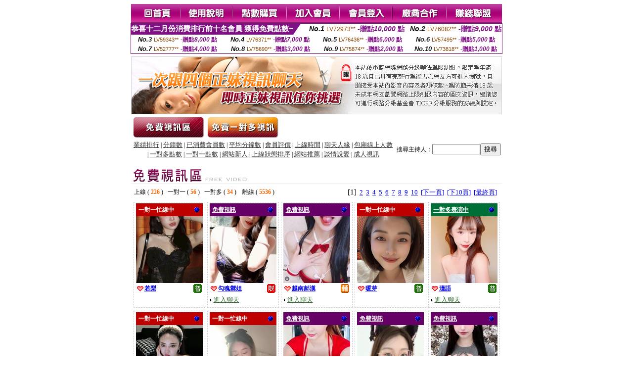

--- FILE ---
content_type: text/html; charset=Big5
request_url: http://1437287.utsa535.com/index.phtml?PUT=a_show&CHANNEL=R52&FID=1437287
body_size: 11770
content:
<html><head><title>日韓快播三級片  </title><meta http-equiv="Content-Language" content="zh-tw"><meta http-equiv=content-type content="text/html; charset=big5"><meta name="Keywords" content="173live直播">
<meta name="description" content="173live直播">


<style type="text/css">
<!--
.SSS {font-size: 2px;line-height: 4px;}
.SS {font-size: 10px;line-height: 14px;}
.S {font-size: 12px;line-height: 16px;}
.M {font-size: 13px;line-height: 19px;}
.L {font-size: 15px;line-height: 21px;}
.LL {font-size: 17px;line-height: 23px;}
.LLL {font-size: 19px;line-height: 25px;}

.Table_f3 {
	font-size: 9pt;
	font-style: normal;
	LINE-HEIGHT: 1.5em;
	color: #999999;
}
.Table_f4 {
	font-size: 9pt;
	font-style: normal;
	LINE-HEIGHT: 1.5em;
	color: #597D15;
}
.avshow_link{display:none;}
-->
</style>
<script>
function BOOKMARK(){
}
function CHAT_GO(AID,FORMNAME){
 document.form1_GO.AID.value=AID;
 document.form1_GO.ROOM.value=AID;
 document.form1_GO.MID.value=10000;
 if(FORMNAME.uname.value=="" || FORMNAME.uname.value.indexOf("請輸入")!=-1)    {
   alert("請輸入暱稱");
   FORMNAME.uname.focus();
   return;
 }else{
   var AWidth = screen.width-20;
   var AHeight = screen.height-80;
/*
   if( document.all || document.layers ){
   utchat10000=window.open("","utchat10000","width="+AWidth+",height="+AHeight+",resizable=yes,toolbar=no,location=no,directories=no,status=no,menubar=no,copyhistory=no,top=0,left=0");
   }else{
   utchat10000=window.open("","utchat10000","width="+AWidth+",height="+AHeight+",resizable=yes,toolbar=no,location=no,directories=no,status=no,menubar=no,copyhistory=no,top=0,left=0");
   }
*/
   document.form1_GO.uname.value=FORMNAME.uname.value;
   document.form1_GO.sex.value=FORMNAME.sex.value;
var url="/V4/index.phtml?";
url+="ACTIONTYPE=AUTO";
url+="&MID="+document.form1_GO.MID.value;
url+="&AID="+document.form1_GO.AID.value;
url+="&FID="+document.form1_GO.FID.value;
url+="&ROOM="+document.form1_GO.ROOM.value;
url+="&UID="+document.form1_GO.UID.value;
url+="&age="+document.form1_GO.age.value;
url+="&sextype="+document.form1_GO.sextype.value;
url+="&sex="+document.form1_GO.sex.value;
url+="&uname="+document.form1_GO.uname.value;
url+="&password="+document.form1_GO.password.value;
window.open(url,"utchat10000","width="+AWidth+",height="+AHeight+",resizable=yes,toolbar=no,location=no,directories=no,status=no,menubar=no,copyhistory=no,top=0,left=0");
//   document.form1_GO.submit();
  }
  return;
}
function MM_swapImgRestore() { //v3.0
  var i,x,a=document.MM_sr; for(i=0;a&&i<a.length&&(x=a[i])&&x.oSrc;i++) x.src=x.oSrc;
}

function MM_preloadImages() { //v3.0
  var d=document; if(d.images){ if(!d.MM_p) d.MM_p=new Array();
    var i,j=d.MM_p.length,a=MM_preloadImages.arguments; for(i=0; i<a.length; i++)
    if (a[i].indexOf("#")!=0){ d.MM_p[j]=new Image; d.MM_p[j++].src=a[i];}}
}

function MM_findObj(n, d) { //v4.01
  var p,i,x;  if(!d) d=document; if((p=n.indexOf("?"))>0&&parent.frames.length) {
    d=parent.frames[n.substring(p+1)].document; n=n.substring(0,p);}
  if(!(x=d[n])&&d.all) x=d.all[n]; for (i=0;!x&&i<d.forms.length;i++) x=d.forms[i][n];
  for(i=0;!x&&d.layers&&i<d.layers.length;i++) x=MM_findObj(n,d.layers[i].document);
  if(!x && d.getElementById) x=d.getElementById(n); return x;
}

function MM_swapImage() { //v3.0
  var i,j=0,x,a=MM_swapImage.arguments; document.MM_sr=new Array; for(i=0;i<(a.length-2);i+=3)
   if ((x=MM_findObj(a[i]))!=null){document.MM_sr[j++]=x; if(!x.oSrc) x.oSrc=x.src; x.src=a[i+2];}
}

 function aa() {
   if (window.event.ctrlKey)
       {
     window.event.returnValue = false;
         return false;
       }
 }
 function bb() {
   window.event.returnValue = false;
 }
function MM_openBrWindow(theURL,winName,features) { //v2.0
 window.open(theURL,winName,features);
}

</script>
<BODY onUnload='BOOKMARK();'></BODY>
<center>

<TABLE border='0' align='center' cellpadding='0' cellspacing='0'><TR><TD></TD></TR></TABLE><table width='750' border='0' align='center' cellpadding='0' cellspacing='0'><tr><td><a href='./?FID=1437287'><img src='images_demo/m1.gif' name='m1' width='101' height='39' id='m1' BORDER=0 onmouseover="MM_swapImage('m1','','images_demo/m1b.gif',1)" onmouseout="MM_swapImgRestore()" /></a><a href='./?PUT=avshow_doc2&FID=1437287'><img src='images_demo/m2.gif' name='m2' width='105' height='39' id='m2' BORDER=0 onmouseover="MM_swapImage('m2','','images_demo/m2b.gif',1)" onmouseout="MM_swapImgRestore()" /></a><a href='/PAY1/?UID=&FID=1437287' TARGET='_blank'><img src='images_demo/m3.gif' name='m3' width='110' height='39' id='m3' BORDER=0 onmouseover="MM_swapImage('m3','','images_demo/m3b.gif',1)" onmouseout="MM_swapImgRestore()" /></a><a href='./?PUT=up_reg&s=1&FID=1437287'><img src='images_demo/m4.gif' name='m4' width='107' height='39' id='m4' BORDER=0 onmouseover="MM_swapImage('m4','','images_demo/m4b.gif',1)" onmouseout="MM_swapImgRestore()" /></a><a href='./?PUT=up_logon&FID=1437287'><img src='images_demo/m5.gif' name='m5' width='106' height='39' id='m5' BORDER=0 onmouseover="MM_swapImage('m5','','images_demo/m5b.gif',1)" onmouseout="MM_swapImgRestore()" /></a><a href='./?PUT=aweb_reg&S=1&FID=1437287'><img src='images_demo/m6.gif' name='m6' width='110' height='39' id='m6' BORDER=0 onmouseover="MM_swapImage('m6','','images_demo/m6b.gif',1)" onmouseout="MM_swapImgRestore()" /></a><a href='./?PUT=aweb_logon&s=1&FID=1437287'><img src='images_demo/m7.gif' name='m7' width='111' height='39' id='m7' BORDER=0 onmouseover="MM_swapImage('m7','','images_demo/m7b.gif',1)" onmouseout="MM_swapImgRestore()" /></a></td></tr></table><table border='0' cellspacing='0' cellpadding='0' ALIGN='CENTER' bgcolor='#FFFFFF' width='750'><tr><td><div style="margin:0 auto;width: 750px;border:1px solid #7f1184; font-family:Helvetica, Arial, 微軟正黑體 ,sans-serif;font-size: 12px; background-color: #ffffff">
 <table border="0" cellpadding="0" cellspacing="0" width="100%">
        <tr>
          <td align="left" valign="top">
            <table border="0" cellpadding="0" cellspacing="0" height="22">
              <tr>
                <td bgcolor="#7f1184"><b style="color:#FFFFFF;font-size:15px"> 恭喜十二月份消費排行前十名會員 獲得免費點數~</b></td>
                <td width="15">
                  <div style="border-style: solid;border-width: 22px 15px 0 0;border-color: #7e1184 transparent transparent transparent;"></div>
                </td>
              </tr>
            </table>
          </td>
          <td align="left">
            <b style="color:#111111;font-size:14px"><em>No.1</em></b>&nbsp;<span style="color:#8c4600;font-size:12px">LV72973**</span>
            <b style="color:#7f1184;font-size:14px"> -贈點<em>10,000</em> 點</b>
          </td>
          <td align="center" width="25%">
            <b style="color:#111111;font-size:14px"><em>No.2</em></b>&nbsp;<span style="color:#8c4600;font-size:12px">LV76082**</span>
            <b style="color:#7f1184;font-size:14px"> -贈點<em>9,000</em> 點</b>
          </td>
        </tr>
      </table>
      <table border="0" cellpadding="0" cellspacing="0" width="100%">
        <tr>
          <td align="center" width="25%">
            <b style="color:#111111;font-size:13px"><em>No.3</em></b>&nbsp;<span style="color:#8c4600;font-size:11px">LV59343**</span>
            <b style="color:#7f1184;font-size:12px"> -贈點<em>8,000</em> 點</b>
          </td>
          <td align="center" width="25%">
            <b style="color:#111111;font-size:13px"><em>No.4</em></b>&nbsp;<span style="color:#8c4600;font-size:11px">LV76371**</span>
            <b style="color:#7f1184;font-size:12px"> -贈點<em>7,000</em> 點</b>
          </td>
          <td align="center" width="25%">
            <b style="color:#111111;font-size:13px"><em>No.5</em></b>&nbsp;<span style="color:#8c4600;font-size:11px">LV76436**</span>
            <b style="color:#7f1184;font-size:12px"> -贈點<em>6,000</em> 點</b>
          </td>
          <td align="center">
            <b style="color:#111111;font-size:13px"><em>No.6</em></b>&nbsp;<span style="color:#8c4600;font-size:11px">LV57495**</span>
            <b style="color:#7f1184;font-size:12px"> -贈點<em>5,000</em> 點</b>
          </td>
        </tr>
      </table>
      <table border="0" cellpadding="0" cellspacing="0" width="100%">
        <tr>
          <td align="center" width="25%">
            <b style="color:#111111;font-size:13px"><em>No.7</em></b>&nbsp;<span style="color:#8c4600;font-size:11px">LV52777**</span>
            <b style="color:#7f1184;font-size:12px"> -贈點<em>4,000</em> 點</b>
          </td>
          <td align="center" width="25%">
            <b style="color:#111111;font-size:13px"><em>No.8</em></b>&nbsp;<span style="color:#8c4600;font-size:11px">LV75690**</span>
            <b style="color:#7f1184;font-size:12px"> -贈點<em>3,000</em> 點</b>
          </td>
          <td align="center" width="25%">
            <b style="color:#111111;font-size:13px"><em>No.9</em></b>&nbsp;<span style="color:#8c4600;font-size:11px">LV75874**</span>
            <b style="color:#7f1184;font-size:12px"> -贈點<em>2,000</em> 點</b>
          </td>
          <td align="center" width="25%">
            <b style="color:#111111;font-size:13px"><em>No.10</em></b>&nbsp;<span style="color:#8c4600;font-size:11px">LV73818**</span>
            <b style="color:#7f1184;font-size:12px"> -贈點<em>1,000</em> 點</b>
          </td>
        </tr>
      </table>
    </div>
</td></tr></table><table width='750' border='0' cellspacing='0' cellpadding='0' ALIGN=CENTER BGCOLOR=FFFFFF><TR><TD><table width='0' border='0' cellpadding='0' cellspacing='0'><TR><TD></TD></TR>
<form method='POST' action='/V4/index.phtml'  target='utchat10000' name='form1_GO'>
<input type='HIDDEN' name='uname' value=''>
<input type='HIDDEN' name='password' value=''>
<input type='HIDDEN' name='sex' value=''>
<input type='HIDDEN' name='sextype' value=''>
<input type='HIDDEN' name='age' value=''>
<input type='HIDDEN' name='MID' value=''>
<input type='HIDDEN' name='UID' value=''>
<input type='HIDDEN' name='ROOM' value=''>
<input type='HIDDEN' name='AID' value=''>
<input type='HIDDEN' name='FID' value='1437287'>
</form></TABLE>
<table width='750' border='0' align='center' cellpadding='0' cellspacing='0'><tr>
<td style='padding-top:5px;'><img src='images_demo/adbanner.gif' width='750' height='117' /></td></tr></table>
<!--table width='750' border='0' align='center' cellpadding='0' cellspacing='0'><tr>
<td style='padding-top:5px;'><A href='/VIDEO/index.phtml?FID=1437287' target='_blank'><img src='images_demo/ad_hiavchannel.gif' width='750' border='0'></A></td>
</tr></table-->

<table width='750' border='0' align='center' cellpadding='0' cellspacing='0'><tr><td><!--a href='index.phtml?CHANNEL=R51&FID=1437287'><img src='images_demo/t1.gif' name='t1' width='148' height='52' id='t1' BORDER=0 onmouseover="MM_swapImage('t1','','images_demo/t1b.gif',1)" onmouseout="MM_swapImgRestore()" /></a--><a href='index.phtml?CHANNEL=R52&FID=1437287'><img src='images_demo/t2.gif' name='t2' width='151' height='52' id='t2' BORDER=0 onmouseover="MM_swapImage('t2','','images_demo/t2b.gif',1)" onmouseout="MM_swapImgRestore()" /></a><a href='index.phtml?CHANNEL=R54&FID=1437287'><img src='images_demo/t5.gif' name='t5' width='151' height='52' id='t5' BORDER=0 onmouseover="MM_swapImage('t5','','images_demo/t5b.gif',1)" onmouseout="MM_swapImgRestore()" /></a></td></tr></table><table width='750' border='0' align='center' cellpadding='0' cellspacing='0'><tr><form name='SEARCHFORM' action='./index.phtml' align=center method=POST onSubmit='return CHECK_SEARCH_KEY(SEARCHFORM);'><input type=hidden name='PUT' value='a_show'><input type=hidden name='FID' value='1437287'><TR><TD class='S' ALIGN=CENTER><A href='./index.phtml?PUT=A_SORT&CHANNEL=R52&SORT=N&FID=1437287'><FONT COLOR=333333 class='M'>業績排行</A></FONT> | <A href='./index.phtml?PUT=A_SORT&CHANNEL=R52&SORT=N1&FID=1437287'><FONT COLOR=333333 class='M'>分鐘數</A></FONT> | <A href='./index.phtml?PUT=A_SORT&CHANNEL=R52&SORT=UPN1&FID=1437287'><FONT COLOR=333333 class='M'>已消費會員數</A></FONT> | <A href='./index.phtml?PUT=A_SORT&CHANNEL=R52&SORT=UPN&FID=1437287'><FONT COLOR=333333 class='M'>平均分鐘數</A></FONT> | <A href='./index.phtml?PUT=A_SORT&CHANNEL=R52&SORT=VOTE&FID=1437287'><FONT COLOR=333333 class='M'>會員評價</A></FONT> | <A href='./index.phtml?PUT=A_SORT&CHANNEL=R52&SORT=TIME&FID=1437287'><FONT COLOR=333333 class='M'>上線時間</A></FONT> | <A href='./index.phtml?PUT=A_SORT&CHANNEL=R52&SORT=CHAT&FID=1437287'><FONT COLOR=333333 class='M'>聊天人緣</A></FONT> | <A href='./index.phtml?PUT=A_SORT&CHANNEL=R52&SORT=NUMBER&FID=1437287'><FONT COLOR=333333 class='M'>包廂線上人數</A></FONT><BR> | <A href='./index.phtml?PUT=A_SORT&CHANNEL=R52&SORT=R6&FID=1437287'><FONT COLOR=333333 class='M'>一對多點數</A></FONT> | <A href='./index.phtml?PUT=A_SORT&CHANNEL=R52&SORT=R7&FID=1437287'><FONT COLOR=333333 class='M'>一對一點數</A></FONT> | <A href='./index.phtml?PUT=A_SORT&CHANNEL=R52&SORT=NEW&FID=1437287'><FONT COLOR=333333 class='M'>網站新人</A></FONT> | <A href='./index.phtml?PUT=A_SORT&CHANNEL=R52&SORT=R4&FID=1437287'><FONT COLOR=333333 class='M'>上線狀態排序</A></FONT> | <A href='./index.phtml?PUT=A_SORT&CHANNEL=R52&SORT=HOT&FID=1437287'><FONT COLOR=333333 class='M'>網站推薦</A></FONT> | <A href='./index.phtml?PUT=A_SORT&CHANNEL=R52&SORT=R40&FID=1437287'><FONT COLOR=333333 class='M'>談情說愛</A></FONT> | <A href='./index.phtml?PUT=A_SORT&CHANNEL=R52&SORT=R41&FID=1437287'><FONT COLOR=333333 class='M'>成人視訊</A></FONT></TD><TD class='S' ALIGN=CENTER>搜尋主持人：<input type='text' name='KEY_STR' size='10' VALUE=''><input type='SUBMIT' value='搜尋' name='B2'></td></tr></FORM></table><CENTER>
<SCRIPT language='JavaScript'>
function CHECK_SEARCH_KEY(FORMNAME){
  var error;
  if (FORMNAME.KEY_STR.value.length<2){
    alert('您輸入的搜尋字串必需多於 2 字元!!');
    FORMNAME.KEY_STR.focus();
    return false;
  }
  return true;
}
</SCRIPT>
<SCRIPT>
function CHATGO(AID,ACTIONTYPE){
  document.FORM_GO_CHAT.ACTIONTYPE.value=ACTIONTYPE;
  document.FORM_GO_CHAT.AID.value=AID;
  document.FORM_GO_CHAT.ROOM.value=AID;
  document.FORM_GO_CHAT.MID.value=10000;
  document.FORM_GO_CHAT.target="A_"+AID;
  var AW = screen.availWidth;
  var AH = screen.availHeight;document.FORM_GO_CHAT.submit();}</SCRIPT><table width='0' border='0' cellpadding='0' cellspacing='0'><TR><TD></TD></TR>
<form method='GET' action='/V4/index.phtml'  target='_blank' name='FORM_GO_CHAT'>
<input type='HIDDEN' name='sex' value=''>
<input type='HIDDEN' name='sextype' value=''>
<input type='HIDDEN' name='age' value=''>
<input type='HIDDEN' name='ACTIONTYPE' value=''><input type='HIDDEN' name='MID' value=''>
<input type='HIDDEN' name='UID' value=''>
<input type='HIDDEN' name='ROOM' value=''>
<input type='HIDDEN' name='AID' value=''>
<input type='HIDDEN' name='FID' value='1437287'>
</form></TABLE><table width='750' border='0' align='center' cellpadding='0' cellspacing='0'><tr><td><table cellspacing='0' cellpadding='0' width='100%' align='center' border='0' style='margin-top:15px;'><tbody><tr><td style='border-bottom:1px solid #e8e8e8'><img src='images_demo/s1.gif' /></td></tr></tbody></table></td></tr></table><TABLE BORDER='0' CLASS='S' WIDTH=750><TR><TD  ALIGN=RIGHT><TABLE WIDTH=100% CLASS='S'><TR><TD>上線 ( <FONT COLOR='#FF6600'><B>226</B></FONT> ) &nbsp;&nbsp;一對一 ( <FONT COLOR='#FF6600'><B>56</B></FONT> ) &nbsp;&nbsp;一對多 ( <FONT COLOR='#FF6600'><B>34</B></FONT> ) &nbsp;&nbsp; 離線 ( <FONT COLOR='#FF6600'><B>5536</B></FONT> ) &nbsp;&nbsp;</TD></TR></TABLE></TD><TD><TABLE BORDER='0' CLASS='M' WIDTH=99%><TR><TD WIDTH='100%' ALIGN=RIGHT><FONT CLASS='L'>[1]</FONT>&nbsp;&nbsp;<A href='./?&R2=&OP=&P=2&CHANNEL=R52'>2</A>&nbsp;&nbsp;<A href='./?&R2=&OP=&P=3&CHANNEL=R52'>3</A>&nbsp;&nbsp;<A href='./?&R2=&OP=&P=4&CHANNEL=R52'>4</A>&nbsp;&nbsp;<A href='./?&R2=&OP=&P=5&CHANNEL=R52'>5</A>&nbsp;&nbsp;<A href='./?&R2=&OP=&P=6&CHANNEL=R52'>6</A>&nbsp;&nbsp;<A href='./?&R2=&OP=&P=7&CHANNEL=R52'>7</A>&nbsp;&nbsp;<A href='./?&R2=&OP=&P=8&CHANNEL=R52'>8</A>&nbsp;&nbsp;<A href='./?&R2=&OP=&P=9&CHANNEL=R52'>9</A>&nbsp;&nbsp;<A href='./?&R2=&OP=&P=10&CHANNEL=R52'>10</A>&nbsp;&nbsp;<A href='./?&R2=&OP=&P=2&CHANNEL=R52'>[下一頁]</A>&nbsp;&nbsp;<A href='./?&R2=&P=11&OP=&CHANNEL=R52'>[下10頁]</A>&nbsp;&nbsp;<A href='./?&R2=&OP=&P=144&CHANNEL=R52'>[最終頁]</A></TD></TR></TABLE></TD></TR></TABLE><TABLE><TR><td width='20%' valign='top' scope='col'><table width='145' border='0' align='center' cellpadding='2' cellspacing='0' style='border:1px dashed #CCCCCC'><tr><td><table width='135' border='0' align='center' cellpadding='0' cellspacing='0'><tr><td bgcolor='#BF0000'><table width='100%' border='0' cellspacing='0' cellpadding='5' CLASS=S><tr><td align='LEFT'><font color='#FFFFFF'><b>一對一忙線中</b></font></td><td width='15' align='right'><img src='images_demo/0023.gif' width='14' height='14' /></div></td></tr></table></td></tr><tr><td bgcolor='#FFFFFF' HEIGHT=135 WIDTH=135><A href='./?PUT=a_show&AID=295946&FID=1437287&R2=&CHANNEL=' TITLE='看 若梨 的個人詳細介紹'><img src='/A_PH/295946/3-135x135.jpg' border='0'/></a></td></tr><tr><td><table width='100%' border='0' align='center' cellpadding='2' cellspacing='0'><tbody><tr><td><div align='left'><img src='images_demo/mind_s5.gif' align='absmiddle' /><b><A href='./?PUT=a_show&AID=295946&FID=1437287&R2=&CHANNEL=' TITLE='看 若梨 的個人詳細介紹'><font class='S'>若梨</font></a></b></SPAN></div></td><td align='right'><img src='images_demo/r2.gif' width='17' height='18' /></td></tr></tbody></table></td></tr><tr><td HEIGHT=25></td></tr></table></td></tr></table></TD><td width='20%' valign='top' scope='col'><table width='145' border='0' align='center' cellpadding='2' cellspacing='0' style='border:1px dashed #CCCCCC'><tr><td><table width='135' border='0' align='center' cellpadding='0' cellspacing='0'><tr><td bgcolor='#660066'><table width='100%' border='0' cellspacing='0' cellpadding='5' CLASS=S><tr><td align='LEFT'><A href='./index.phtml?PUT=a_show&CHANNEL=R53&FID=1437287'><font color='#FFFFFF'><b>免費視訊</font></B></font></b></A></td><td width='15' align='right'><img src='images_demo/0023.gif' width='14' height='14' /></div></td></tr></table></td></tr><tr><td bgcolor='#FFFFFF' HEIGHT=135 WIDTH=135><A href='./?PUT=a_show&AID=295871&FID=1437287&R2=&CHANNEL=' TITLE='看 勾魂禦姐 的個人詳細介紹'><img src='/A_PH/295871/3-135x135.jpg' border='0'/></a></td></tr><tr><td><table width='100%' border='0' align='center' cellpadding='2' cellspacing='0'><tbody><tr><td><div align='left'><img src='images_demo/mind_s5.gif' align='absmiddle' /><b><A href='./?PUT=a_show&AID=295871&FID=1437287&R2=&CHANNEL=' TITLE='看 勾魂禦姐 的個人詳細介紹'><font class='S'>勾魂禦姐</font></a></b></SPAN></div></td><td align='right'><img src='images_demo/r1.gif' width='17' height='18' /></td></tr></tbody></table></td></tr><tr><td HEIGHT=25><table width='100%' border='0' align='center' cellpadding='0' cellspacing='0'><tbody><tr><td><div align='left'><img src='images_demo/dot.gif' width='8' height='7' /><A href="Javascript:CHATGO('295871','4');" ><FONT style='text-decoration:none; font-size:13px; color:#336633'>進入聊天</a></div></td><td align='right'><!--img src='images_demo/dot.gif' width='8' height='7' /><A href="Javascript:CHATGO('295871','5');" ><FONT style='text-decoration:none; font-size:13px; color:#660066'>非會員試玩</a--></td></tr></tbody></table></td></tr></table></td></tr></table></TD><td width='20%' valign='top' scope='col'><table width='145' border='0' align='center' cellpadding='2' cellspacing='0' style='border:1px dashed #CCCCCC'><tr><td><table width='135' border='0' align='center' cellpadding='0' cellspacing='0'><tr><td bgcolor='#660066'><table width='100%' border='0' cellspacing='0' cellpadding='5' CLASS=S><tr><td align='LEFT'><A href='./index.phtml?PUT=a_show&CHANNEL=R53&FID=1437287'><font color='#FFFFFF'><b>免費視訊</font></B></font></b></A></td><td width='15' align='right'><img src='images_demo/0023.gif' width='14' height='14' /></div></td></tr></table></td></tr><tr><td bgcolor='#FFFFFF' HEIGHT=135 WIDTH=135><A href='./?PUT=a_show&AID=295838&FID=1437287&R2=&CHANNEL=' TITLE='看 越南郝漢 的個人詳細介紹'><img src='/A_PH/295838/3-135x135.jpg' border='0'/></a></td></tr><tr><td><table width='100%' border='0' align='center' cellpadding='2' cellspacing='0'><tbody><tr><td><div align='left'><img src='images_demo/mind_s5.gif' align='absmiddle' /><b><A href='./?PUT=a_show&AID=295838&FID=1437287&R2=&CHANNEL=' TITLE='看 越南郝漢 的個人詳細介紹'><font class='S'>越南郝漢</font></a></b></SPAN></div></td><td align='right'><img src='/images/slevel2.gif' width='17' height='18' /></td></tr></tbody></table></td></tr><tr><td HEIGHT=25><table width='100%' border='0' align='center' cellpadding='0' cellspacing='0'><tbody><tr><td><div align='left'><img src='images_demo/dot.gif' width='8' height='7' /><A href="Javascript:CHATGO('295838','4');" ><FONT style='text-decoration:none; font-size:13px; color:#336633'>進入聊天</a></div></td><td align='right'><!--img src='images_demo/dot.gif' width='8' height='7' /><A href="Javascript:CHATGO('295838','5');" ><FONT style='text-decoration:none; font-size:13px; color:#660066'>非會員試玩</a--></td></tr></tbody></table></td></tr></table></td></tr></table></TD><td width='20%' valign='top' scope='col'><table width='145' border='0' align='center' cellpadding='2' cellspacing='0' style='border:1px dashed #CCCCCC'><tr><td><table width='135' border='0' align='center' cellpadding='0' cellspacing='0'><tr><td bgcolor='#BF0000'><table width='100%' border='0' cellspacing='0' cellpadding='5' CLASS=S><tr><td align='LEFT'><font color='#FFFFFF'><b>一對一忙線中</b></font></td><td width='15' align='right'><img src='images_demo/0023.gif' width='14' height='14' /></div></td></tr></table></td></tr><tr><td bgcolor='#FFFFFF' HEIGHT=135 WIDTH=135><A href='./?PUT=a_show&AID=295751&FID=1437287&R2=&CHANNEL=' TITLE='看 暖芽 的個人詳細介紹'><img src='/A_PH/295751/3-135x135.jpg' border='0'/></a></td></tr><tr><td><table width='100%' border='0' align='center' cellpadding='2' cellspacing='0'><tbody><tr><td><div align='left'><img src='images_demo/mind_s5.gif' align='absmiddle' /><b><A href='./?PUT=a_show&AID=295751&FID=1437287&R2=&CHANNEL=' TITLE='看 暖芽 的個人詳細介紹'><font class='S'>暖芽</font></a></b></SPAN></div></td><td align='right'><img src='images_demo/r2.gif' width='17' height='18' /></td></tr></tbody></table></td></tr><tr><td HEIGHT=25></td></tr></table></td></tr></table></TD><td width='20%' valign='top' scope='col'><table width='145' border='0' align='center' cellpadding='2' cellspacing='0' style='border:1px dashed #CCCCCC'><tr><td><table width='135' border='0' align='center' cellpadding='0' cellspacing='0'><tr><td bgcolor='#006F37'><table width='100%' border='0' cellspacing='0' cellpadding='5' CLASS=S><tr><td align='LEFT'><A href="Javascript:CHATGO('295711','5');" ><font color='#FFFFFF'><b>一對多表演中</b></font></A></td><td width='15' align='right'><img src='images_demo/0023.gif' width='14' height='14' /></div></td></tr></table></td></tr><tr><td bgcolor='#FFFFFF' HEIGHT=135 WIDTH=135><A href='./?PUT=a_show&AID=295711&FID=1437287&R2=&CHANNEL=' TITLE='看 潼語 的個人詳細介紹'><img src='/A_PH/295711/3-135x135.jpg' border='0'/></a></td></tr><tr><td><table width='100%' border='0' align='center' cellpadding='2' cellspacing='0'><tbody><tr><td><div align='left'><img src='images_demo/mind_s5.gif' align='absmiddle' /><b><A href='./?PUT=a_show&AID=295711&FID=1437287&R2=&CHANNEL=' TITLE='看 潼語 的個人詳細介紹'><font class='S'>潼語</font></a></b></SPAN></div></td><td align='right'><img src='images_demo/r2.gif' width='17' height='18' /></td></tr></tbody></table></td></tr><tr><td HEIGHT=25><table width='100%' border='0' align='center' cellpadding='0' cellspacing='0'><tbody><tr><td><div align='left'><img src='images_demo/dot.gif' width='8' height='7' /><A href="Javascript:CHATGO('295711','4');" ><FONT style='text-decoration:none; font-size:13px; color:#336633'>進入聊天</a></div></td><td align='right'><!--img src='images_demo/dot.gif' width='8' height='7' /><A href="Javascript:CHATGO('295711','5');" ><FONT style='text-decoration:none; font-size:13px; color:#660066'>非會員試玩</a--></td></tr></tbody></table></td></tr></table></td></tr></table></TD><TR></TR><TR><td width='20%' valign='top' scope='col'><table width='145' border='0' align='center' cellpadding='2' cellspacing='0' style='border:1px dashed #CCCCCC'><tr><td><table width='135' border='0' align='center' cellpadding='0' cellspacing='0'><tr><td bgcolor='#BF0000'><table width='100%' border='0' cellspacing='0' cellpadding='5' CLASS=S><tr><td align='LEFT'><font color='#FFFFFF'><b>一對一忙線中</b></font></td><td width='15' align='right'><img src='images_demo/0023.gif' width='14' height='14' /></div></td></tr></table></td></tr><tr><td bgcolor='#FFFFFF' HEIGHT=135 WIDTH=135><A href='./?PUT=a_show&AID=295631&FID=1437287&R2=&CHANNEL=' TITLE='看 幼師可可 的個人詳細介紹'><img src='/A_PH/295631/3-135x135.jpg' border='0'/></a></td></tr><tr><td><table width='100%' border='0' align='center' cellpadding='2' cellspacing='0'><tbody><tr><td><div align='left'><img src='images_demo/mind_s5.gif' align='absmiddle' /><b><A href='./?PUT=a_show&AID=295631&FID=1437287&R2=&CHANNEL=' TITLE='看 幼師可可 的個人詳細介紹'><font class='S'>幼師可可</font></a></b></SPAN></div></td><td align='right'><img src='images_demo/r1.gif' width='17' height='18' /></td></tr></tbody></table></td></tr><tr><td HEIGHT=25></td></tr></table></td></tr></table></TD><td width='20%' valign='top' scope='col'><table width='145' border='0' align='center' cellpadding='2' cellspacing='0' style='border:1px dashed #CCCCCC'><tr><td><table width='135' border='0' align='center' cellpadding='0' cellspacing='0'><tr><td bgcolor='#BF0000'><table width='100%' border='0' cellspacing='0' cellpadding='5' CLASS=S><tr><td align='LEFT'><font color='#FFFFFF'><b>一對一忙線中</b></font></td><td width='15' align='right'><img src='images_demo/0023.gif' width='14' height='14' /></div></td></tr></table></td></tr><tr><td bgcolor='#FFFFFF' HEIGHT=135 WIDTH=135><A href='./?PUT=a_show&AID=295609&FID=1437287&R2=&CHANNEL=' TITLE='看 篠愛同學 的個人詳細介紹'><img src='/A_PH/295609/3-135x135.jpg' border='0'/></a></td></tr><tr><td><table width='100%' border='0' align='center' cellpadding='2' cellspacing='0'><tbody><tr><td><div align='left'><img src='images_demo/mind_s5.gif' align='absmiddle' /><b><A href='./?PUT=a_show&AID=295609&FID=1437287&R2=&CHANNEL=' TITLE='看 篠愛同學 的個人詳細介紹'><font class='S'>篠愛同學</font></a></b></SPAN></div></td><td align='right'><img src='images_demo/r2.gif' width='17' height='18' /></td></tr></tbody></table></td></tr><tr><td HEIGHT=25></td></tr></table></td></tr></table></TD><td width='20%' valign='top' scope='col'><table width='145' border='0' align='center' cellpadding='2' cellspacing='0' style='border:1px dashed #CCCCCC'><tr><td><table width='135' border='0' align='center' cellpadding='0' cellspacing='0'><tr><td bgcolor='#660066'><table width='100%' border='0' cellspacing='0' cellpadding='5' CLASS=S><tr><td align='LEFT'><A href='./index.phtml?PUT=a_show&CHANNEL=R53&FID=1437287'><font color='#FFFFFF'><b>免費視訊</font></B></font></b></A></td><td width='15' align='right'><img src='images_demo/0023.gif' width='14' height='14' /></div></td></tr></table></td></tr><tr><td bgcolor='#FFFFFF' HEIGHT=135 WIDTH=135><A href='./?PUT=a_show&AID=295587&FID=1437287&R2=&CHANNEL=' TITLE='看 越南年神 的個人詳細介紹'><img src='/A_PH/295587/3-135x135.jpg' border='0'/></a></td></tr><tr><td><table width='100%' border='0' align='center' cellpadding='2' cellspacing='0'><tbody><tr><td><div align='left'><img src='images_demo/mind_s5.gif' align='absmiddle' /><b><A href='./?PUT=a_show&AID=295587&FID=1437287&R2=&CHANNEL=' TITLE='看 越南年神 的個人詳細介紹'><font class='S'>越南年神</font></a></b></SPAN></div></td><td align='right'><img src='/images/slevel2.gif' width='17' height='18' /></td></tr></tbody></table></td></tr><tr><td HEIGHT=25><table width='100%' border='0' align='center' cellpadding='0' cellspacing='0'><tbody><tr><td><div align='left'><img src='images_demo/dot.gif' width='8' height='7' /><A href="Javascript:CHATGO('295587','4');" ><FONT style='text-decoration:none; font-size:13px; color:#336633'>進入聊天</a></div></td><td align='right'><!--img src='images_demo/dot.gif' width='8' height='7' /><A href="Javascript:CHATGO('295587','5');" ><FONT style='text-decoration:none; font-size:13px; color:#660066'>非會員試玩</a--></td></tr></tbody></table></td></tr></table></td></tr></table></TD><td width='20%' valign='top' scope='col'><table width='145' border='0' align='center' cellpadding='2' cellspacing='0' style='border:1px dashed #CCCCCC'><tr><td><table width='135' border='0' align='center' cellpadding='0' cellspacing='0'><tr><td bgcolor='#660066'><table width='100%' border='0' cellspacing='0' cellpadding='5' CLASS=S><tr><td align='LEFT'><A href='./index.phtml?PUT=a_show&CHANNEL=R53&FID=1437287'><font color='#FFFFFF'><b>免費視訊</font></B></font></b></A></td><td width='15' align='right'><img src='images_demo/0023.gif' width='14' height='14' /></div></td></tr></table></td></tr><tr><td bgcolor='#FFFFFF' HEIGHT=135 WIDTH=135><A href='./?PUT=a_show&AID=295561&FID=1437287&R2=&CHANNEL=' TITLE='看 奶氣沐沐 的個人詳細介紹'><img src='/A_PH/295561/3-135x135.jpg' border='0'/></a></td></tr><tr><td><table width='100%' border='0' align='center' cellpadding='2' cellspacing='0'><tbody><tr><td><div align='left'><img src='images_demo/mind_s5.gif' align='absmiddle' /><b><A href='./?PUT=a_show&AID=295561&FID=1437287&R2=&CHANNEL=' TITLE='看 奶氣沐沐 的個人詳細介紹'><font class='S'>奶氣沐沐</font></a></b></SPAN></div></td><td align='right'><img src='/images/slevel2.gif' width='17' height='18' /></td></tr></tbody></table></td></tr><tr><td HEIGHT=25><table width='100%' border='0' align='center' cellpadding='0' cellspacing='0'><tbody><tr><td><div align='left'><img src='images_demo/dot.gif' width='8' height='7' /><A href="Javascript:CHATGO('295561','4');" ><FONT style='text-decoration:none; font-size:13px; color:#336633'>進入聊天</a></div></td><td align='right'><!--img src='images_demo/dot.gif' width='8' height='7' /><A href="Javascript:CHATGO('295561','5');" ><FONT style='text-decoration:none; font-size:13px; color:#660066'>非會員試玩</a--></td></tr></tbody></table></td></tr></table></td></tr></table></TD><td width='20%' valign='top' scope='col'><table width='145' border='0' align='center' cellpadding='2' cellspacing='0' style='border:1px dashed #CCCCCC'><tr><td><table width='135' border='0' align='center' cellpadding='0' cellspacing='0'><tr><td bgcolor='#660066'><table width='100%' border='0' cellspacing='0' cellpadding='5' CLASS=S><tr><td align='LEFT'><A href='./index.phtml?PUT=a_show&CHANNEL=R53&FID=1437287'><font color='#FFFFFF'><b>免費視訊</font></B></font></b></A></td><td width='15' align='right'><img src='images_demo/0023.gif' width='14' height='14' /></div></td></tr></table></td></tr><tr><td bgcolor='#FFFFFF' HEIGHT=135 WIDTH=135><A href='./?PUT=a_show&AID=295553&FID=1437287&R2=&CHANNEL=' TITLE='看 越南牛陳 的個人詳細介紹'><img src='/A_PH/295553/3-135x135.jpg' border='0'/></a></td></tr><tr><td><table width='100%' border='0' align='center' cellpadding='2' cellspacing='0'><tbody><tr><td><div align='left'><img src='images_demo/mind_s5.gif' align='absmiddle' /><b><A href='./?PUT=a_show&AID=295553&FID=1437287&R2=&CHANNEL=' TITLE='看 越南牛陳 的個人詳細介紹'><font class='S'>越南牛陳</font></a></b></SPAN></div></td><td align='right'><img src='images_demo/r2.gif' width='17' height='18' /></td></tr></tbody></table></td></tr><tr><td HEIGHT=25><table width='100%' border='0' align='center' cellpadding='0' cellspacing='0'><tbody><tr><td><div align='left'><img src='images_demo/dot.gif' width='8' height='7' /><A href="Javascript:CHATGO('295553','4');" ><FONT style='text-decoration:none; font-size:13px; color:#336633'>進入聊天</a></div></td><td align='right'><!--img src='images_demo/dot.gif' width='8' height='7' /><A href="Javascript:CHATGO('295553','5');" ><FONT style='text-decoration:none; font-size:13px; color:#660066'>非會員試玩</a--></td></tr></tbody></table></td></tr></table></td></tr></table></TD><TR></TR><TR><td width='20%' valign='top' scope='col'><table width='145' border='0' align='center' cellpadding='2' cellspacing='0' style='border:1px dashed #CCCCCC'><tr><td><table width='135' border='0' align='center' cellpadding='0' cellspacing='0'><tr><td bgcolor='#660066'><table width='100%' border='0' cellspacing='0' cellpadding='5' CLASS=S><tr><td align='LEFT'><A href='./index.phtml?PUT=a_show&CHANNEL=R53&FID=1437287'><font color='#FFFFFF'><b>免費視訊</font></B></font></b></A></td><td width='15' align='right'><img src='images_demo/0023.gif' width='14' height='14' /></div></td></tr></table></td></tr><tr><td bgcolor='#FFFFFF' HEIGHT=135 WIDTH=135><A href='./?PUT=a_show&AID=295447&FID=1437287&R2=&CHANNEL=' TITLE='看 小佯老師 的個人詳細介紹'><img src='/A_PH/295447/3-135x135.jpg' border='0'/></a></td></tr><tr><td><table width='100%' border='0' align='center' cellpadding='2' cellspacing='0'><tbody><tr><td><div align='left'><img src='images_demo/mind_s5.gif' align='absmiddle' /><b><A href='./?PUT=a_show&AID=295447&FID=1437287&R2=&CHANNEL=' TITLE='看 小佯老師 的個人詳細介紹'><font class='S'>小佯老師</font></a></b></SPAN></div></td><td align='right'><img src='/images/slevel2.gif' width='17' height='18' /></td></tr></tbody></table></td></tr><tr><td HEIGHT=25><table width='100%' border='0' align='center' cellpadding='0' cellspacing='0'><tbody><tr><td><div align='left'><img src='images_demo/dot.gif' width='8' height='7' /><A href="Javascript:CHATGO('295447','4');" ><FONT style='text-decoration:none; font-size:13px; color:#336633'>進入聊天</a></div></td><td align='right'><!--img src='images_demo/dot.gif' width='8' height='7' /><A href="Javascript:CHATGO('295447','5');" ><FONT style='text-decoration:none; font-size:13px; color:#660066'>非會員試玩</a--></td></tr></tbody></table></td></tr></table></td></tr></table></TD><td width='20%' valign='top' scope='col'><table width='145' border='0' align='center' cellpadding='2' cellspacing='0' style='border:1px dashed #CCCCCC'><tr><td><table width='135' border='0' align='center' cellpadding='0' cellspacing='0'><tr><td bgcolor='#BF0000'><table width='100%' border='0' cellspacing='0' cellpadding='5' CLASS=S><tr><td align='LEFT'><font color='#FFFFFF'><b>一對一忙線中</b></font></td><td width='15' align='right'><img src='images_demo/0023.gif' width='14' height='14' /></div></td></tr></table></td></tr><tr><td bgcolor='#FFFFFF' HEIGHT=135 WIDTH=135><A href='./?PUT=a_show&AID=295442&FID=1437287&R2=&CHANNEL=' TITLE='看 VE詠音 的個人詳細介紹'><img src='/A_PH/295442/3-135x135.jpg' border='0'/></a></td></tr><tr><td><table width='100%' border='0' align='center' cellpadding='2' cellspacing='0'><tbody><tr><td><div align='left'><img src='images_demo/mind_s5.gif' align='absmiddle' /><b><A href='./?PUT=a_show&AID=295442&FID=1437287&R2=&CHANNEL=' TITLE='看 VE詠音 的個人詳細介紹'><font class='S'>VE詠音</font></a></b></SPAN></div></td><td align='right'><img src='images_demo/r1.gif' width='17' height='18' /></td></tr></tbody></table></td></tr><tr><td HEIGHT=25></td></tr></table></td></tr></table></TD><td width='20%' valign='top' scope='col'><table width='145' border='0' align='center' cellpadding='2' cellspacing='0' style='border:1px dashed #CCCCCC'><tr><td><table width='135' border='0' align='center' cellpadding='0' cellspacing='0'><tr><td bgcolor='#660066'><table width='100%' border='0' cellspacing='0' cellpadding='5' CLASS=S><tr><td align='LEFT'><A href='./index.phtml?PUT=a_show&CHANNEL=R53&FID=1437287'><font color='#FFFFFF'><b>免費視訊</font></B></font></b></A></td><td width='15' align='right'><img src='images_demo/0023.gif' width='14' height='14' /></div></td></tr></table></td></tr><tr><td bgcolor='#FFFFFF' HEIGHT=135 WIDTH=135><A href='./?PUT=a_show&AID=295416&FID=1437287&R2=&CHANNEL=' TITLE='看 越南金字 的個人詳細介紹'><img src='/A_PH/295416/3-135x135.jpg' border='0'/></a></td></tr><tr><td><table width='100%' border='0' align='center' cellpadding='2' cellspacing='0'><tbody><tr><td><div align='left'><img src='images_demo/mind_s5.gif' align='absmiddle' /><b><A href='./?PUT=a_show&AID=295416&FID=1437287&R2=&CHANNEL=' TITLE='看 越南金字 的個人詳細介紹'><font class='S'>越南金字</font></a></b></SPAN></div></td><td align='right'><img src='/images/slevel2.gif' width='17' height='18' /></td></tr></tbody></table></td></tr><tr><td HEIGHT=25><table width='100%' border='0' align='center' cellpadding='0' cellspacing='0'><tbody><tr><td><div align='left'><img src='images_demo/dot.gif' width='8' height='7' /><A href="Javascript:CHATGO('295416','4');" ><FONT style='text-decoration:none; font-size:13px; color:#336633'>進入聊天</a></div></td><td align='right'><!--img src='images_demo/dot.gif' width='8' height='7' /><A href="Javascript:CHATGO('295416','5');" ><FONT style='text-decoration:none; font-size:13px; color:#660066'>非會員試玩</a--></td></tr></tbody></table></td></tr></table></td></tr></table></TD><td width='20%' valign='top' scope='col'><table width='145' border='0' align='center' cellpadding='2' cellspacing='0' style='border:1px dashed #CCCCCC'><tr><td><table width='135' border='0' align='center' cellpadding='0' cellspacing='0'><tr><td bgcolor='#006F37'><table width='100%' border='0' cellspacing='0' cellpadding='5' CLASS=S><tr><td align='LEFT'><A href="Javascript:CHATGO('295377','5');" ><font color='#FFFFFF'><b>一對多表演中</b></font></A></td><td width='15' align='right'><img src='images_demo/0023.gif' width='14' height='14' /></div></td></tr></table></td></tr><tr><td bgcolor='#FFFFFF' HEIGHT=135 WIDTH=135><A href='./?PUT=a_show&AID=295377&FID=1437287&R2=&CHANNEL=' TITLE='看 搖鈴 的個人詳細介紹'><img src='/A_PH/295377/3-135x135.jpg' border='0'/></a></td></tr><tr><td><table width='100%' border='0' align='center' cellpadding='2' cellspacing='0'><tbody><tr><td><div align='left'><img src='images_demo/mind_s5.gif' align='absmiddle' /><b><A href='./?PUT=a_show&AID=295377&FID=1437287&R2=&CHANNEL=' TITLE='看 搖鈴 的個人詳細介紹'><font class='S'>搖鈴</font></a></b></SPAN></div></td><td align='right'><img src='/images/slevel2.gif' width='17' height='18' /></td></tr></tbody></table></td></tr><tr><td HEIGHT=25><table width='100%' border='0' align='center' cellpadding='0' cellspacing='0'><tbody><tr><td><div align='left'><img src='images_demo/dot.gif' width='8' height='7' /><A href="Javascript:CHATGO('295377','4');" ><FONT style='text-decoration:none; font-size:13px; color:#336633'>進入聊天</a></div></td><td align='right'><!--img src='images_demo/dot.gif' width='8' height='7' /><A href="Javascript:CHATGO('295377','5');" ><FONT style='text-decoration:none; font-size:13px; color:#660066'>非會員試玩</a--></td></tr></tbody></table></td></tr></table></td></tr></table></TD><td width='20%' valign='top' scope='col'><table width='145' border='0' align='center' cellpadding='2' cellspacing='0' style='border:1px dashed #CCCCCC'><tr><td><table width='135' border='0' align='center' cellpadding='0' cellspacing='0'><tr><td bgcolor='#660066'><table width='100%' border='0' cellspacing='0' cellpadding='5' CLASS=S><tr><td align='LEFT'><A href='./index.phtml?PUT=a_show&CHANNEL=R53&FID=1437287'><font color='#FFFFFF'><b>免費視訊</font></B></font></b></A></td><td width='15' align='right'><img src='images_demo/0023.gif' width='14' height='14' /></div></td></tr></table></td></tr><tr><td bgcolor='#FFFFFF' HEIGHT=135 WIDTH=135><A href='./?PUT=a_show&AID=295342&FID=1437287&R2=&CHANNEL=' TITLE='看 米妮醬 的個人詳細介紹'><img src='/A_PH/295342/3-135x135.jpg' border='0'/></a></td></tr><tr><td><table width='100%' border='0' align='center' cellpadding='2' cellspacing='0'><tbody><tr><td><div align='left'><img src='images_demo/mind_s5.gif' align='absmiddle' /><b><A href='./?PUT=a_show&AID=295342&FID=1437287&R2=&CHANNEL=' TITLE='看 米妮醬 的個人詳細介紹'><font class='S'>米妮醬</font></a></b></SPAN></div></td><td align='right'><img src='/images/slevel2.gif' width='17' height='18' /></td></tr></tbody></table></td></tr><tr><td HEIGHT=25><table width='100%' border='0' align='center' cellpadding='0' cellspacing='0'><tbody><tr><td><div align='left'><img src='images_demo/dot.gif' width='8' height='7' /><A href="Javascript:CHATGO('295342','4');" ><FONT style='text-decoration:none; font-size:13px; color:#336633'>進入聊天</a></div></td><td align='right'><!--img src='images_demo/dot.gif' width='8' height='7' /><A href="Javascript:CHATGO('295342','5');" ><FONT style='text-decoration:none; font-size:13px; color:#660066'>非會員試玩</a--></td></tr></tbody></table></td></tr></table></td></tr></table></TD><TR></TR><TR><td width='20%' valign='top' scope='col'><table width='145' border='0' align='center' cellpadding='2' cellspacing='0' style='border:1px dashed #CCCCCC'><tr><td><table width='135' border='0' align='center' cellpadding='0' cellspacing='0'><tr><td bgcolor='#660066'><table width='100%' border='0' cellspacing='0' cellpadding='5' CLASS=S><tr><td align='LEFT'><A href='./index.phtml?PUT=a_show&CHANNEL=R53&FID=1437287'><font color='#FFFFFF'><b>免費視訊</font></B></font></b></A></td><td width='15' align='right'><img src='images_demo/0023.gif' width='14' height='14' /></div></td></tr></table></td></tr><tr><td bgcolor='#FFFFFF' HEIGHT=135 WIDTH=135><A href='./?PUT=a_show&AID=295282&FID=1437287&R2=&CHANNEL=' TITLE='看 軟萌 的個人詳細介紹'><img src='/A_PH/295282/3-135x135.jpg' border='0'/></a></td></tr><tr><td><table width='100%' border='0' align='center' cellpadding='2' cellspacing='0'><tbody><tr><td><div align='left'><img src='images_demo/mind_s5.gif' align='absmiddle' /><b><A href='./?PUT=a_show&AID=295282&FID=1437287&R2=&CHANNEL=' TITLE='看 軟萌 的個人詳細介紹'><font class='S'>軟萌</font></a></b></SPAN></div></td><td align='right'><img src='images_demo/r1.gif' width='17' height='18' /></td></tr></tbody></table></td></tr><tr><td HEIGHT=25><table width='100%' border='0' align='center' cellpadding='0' cellspacing='0'><tbody><tr><td><div align='left'><img src='images_demo/dot.gif' width='8' height='7' /><A href="Javascript:CHATGO('295282','4');" ><FONT style='text-decoration:none; font-size:13px; color:#336633'>進入聊天</a></div></td><td align='right'><!--img src='images_demo/dot.gif' width='8' height='7' /><A href="Javascript:CHATGO('295282','5');" ><FONT style='text-decoration:none; font-size:13px; color:#660066'>非會員試玩</a--></td></tr></tbody></table></td></tr></table></td></tr></table></TD><td width='20%' valign='top' scope='col'><table width='145' border='0' align='center' cellpadding='2' cellspacing='0' style='border:1px dashed #CCCCCC'><tr><td><table width='135' border='0' align='center' cellpadding='0' cellspacing='0'><tr><td bgcolor='#660066'><table width='100%' border='0' cellspacing='0' cellpadding='5' CLASS=S><tr><td align='LEFT'><A href='./index.phtml?PUT=a_show&CHANNEL=R53&FID=1437287'><font color='#FFFFFF'><b>免費視訊</font></B></font></b></A></td><td width='15' align='right'><img src='images_demo/0023.gif' width='14' height='14' /></div></td></tr></table></td></tr><tr><td bgcolor='#FFFFFF' HEIGHT=135 WIDTH=135><A href='./?PUT=a_show&AID=295277&FID=1437287&R2=&CHANNEL=' TITLE='看 Sinny 的個人詳細介紹'><img src='/A_PH/295277/3-135x135.jpg' border='0'/></a></td></tr><tr><td><table width='100%' border='0' align='center' cellpadding='2' cellspacing='0'><tbody><tr><td><div align='left'><img src='images_demo/mind_s5.gif' align='absmiddle' /><b><A href='./?PUT=a_show&AID=295277&FID=1437287&R2=&CHANNEL=' TITLE='看 Sinny 的個人詳細介紹'><font class='S'>Sinny</font></a></b></SPAN></div></td><td align='right'><img src='/images/slevel2.gif' width='17' height='18' /></td></tr></tbody></table></td></tr><tr><td HEIGHT=25><table width='100%' border='0' align='center' cellpadding='0' cellspacing='0'><tbody><tr><td><div align='left'><img src='images_demo/dot.gif' width='8' height='7' /><A href="Javascript:CHATGO('295277','4');" ><FONT style='text-decoration:none; font-size:13px; color:#336633'>進入聊天</a></div></td><td align='right'><!--img src='images_demo/dot.gif' width='8' height='7' /><A href="Javascript:CHATGO('295277','5');" ><FONT style='text-decoration:none; font-size:13px; color:#660066'>非會員試玩</a--></td></tr></tbody></table></td></tr></table></td></tr></table></TD><td width='20%' valign='top' scope='col'><table width='145' border='0' align='center' cellpadding='2' cellspacing='0' style='border:1px dashed #CCCCCC'><tr><td><table width='135' border='0' align='center' cellpadding='0' cellspacing='0'><tr><td bgcolor='#006F37'><table width='100%' border='0' cellspacing='0' cellpadding='5' CLASS=S><tr><td align='LEFT'><A href="Javascript:CHATGO('295274','5');" ><font color='#FFFFFF'><b>一對多表演中</b></font></A></td><td width='15' align='right'><img src='images_demo/0023.gif' width='14' height='14' /></div></td></tr></table></td></tr><tr><td bgcolor='#FFFFFF' HEIGHT=135 WIDTH=135><A href='./?PUT=a_show&AID=295274&FID=1437287&R2=&CHANNEL=' TITLE='看 詠涵命理 的個人詳細介紹'><img src='/A_PH/295274/3-135x135.jpg' border='0'/></a></td></tr><tr><td><table width='100%' border='0' align='center' cellpadding='2' cellspacing='0'><tbody><tr><td><div align='left'><img src='images_demo/mind_s5.gif' align='absmiddle' /><b><A href='./?PUT=a_show&AID=295274&FID=1437287&R2=&CHANNEL=' TITLE='看 詠涵命理 的個人詳細介紹'><font class='S'>詠涵命理</font></a></b></SPAN></div></td><td align='right'><img src='images_demo/r2.gif' width='17' height='18' /></td></tr></tbody></table></td></tr><tr><td HEIGHT=25><table width='100%' border='0' align='center' cellpadding='0' cellspacing='0'><tbody><tr><td><div align='left'><img src='images_demo/dot.gif' width='8' height='7' /><A href="Javascript:CHATGO('295274','4');" ><FONT style='text-decoration:none; font-size:13px; color:#336633'>進入聊天</a></div></td><td align='right'><!--img src='images_demo/dot.gif' width='8' height='7' /><A href="Javascript:CHATGO('295274','5');" ><FONT style='text-decoration:none; font-size:13px; color:#660066'>非會員試玩</a--></td></tr></tbody></table></td></tr></table></td></tr></table></TD><td width='20%' valign='top' scope='col'><table width='145' border='0' align='center' cellpadding='2' cellspacing='0' style='border:1px dashed #CCCCCC'><tr><td><table width='135' border='0' align='center' cellpadding='0' cellspacing='0'><tr><td bgcolor='#006F37'><table width='100%' border='0' cellspacing='0' cellpadding='5' CLASS=S><tr><td align='LEFT'><A href="Javascript:CHATGO('295267','5');" ><font color='#FFFFFF'><b>一對多表演中</b></font></A></td><td width='15' align='right'><img src='images_demo/0023.gif' width='14' height='14' /></div></td></tr></table></td></tr><tr><td bgcolor='#FFFFFF' HEIGHT=135 WIDTH=135><A href='./?PUT=a_show&AID=295267&FID=1437287&R2=&CHANNEL=' TITLE='看 帶勁大秀 的個人詳細介紹'><img src='/A_PH/295267/3-135x135.jpg' border='0'/></a></td></tr><tr><td><table width='100%' border='0' align='center' cellpadding='2' cellspacing='0'><tbody><tr><td><div align='left'><img src='images_demo/mind_s5.gif' align='absmiddle' /><b><A href='./?PUT=a_show&AID=295267&FID=1437287&R2=&CHANNEL=' TITLE='看 帶勁大秀 的個人詳細介紹'><font class='S'>帶勁大秀</font></a></b></SPAN></div></td><td align='right'><img src='images_demo/r1.gif' width='17' height='18' /></td></tr></tbody></table></td></tr><tr><td HEIGHT=25><table width='100%' border='0' align='center' cellpadding='0' cellspacing='0'><tbody><tr><td><div align='left'><img src='images_demo/dot.gif' width='8' height='7' /><A href="Javascript:CHATGO('295267','4');" ><FONT style='text-decoration:none; font-size:13px; color:#336633'>進入聊天</a></div></td><td align='right'><!--img src='images_demo/dot.gif' width='8' height='7' /><A href="Javascript:CHATGO('295267','5');" ><FONT style='text-decoration:none; font-size:13px; color:#660066'>非會員試玩</a--></td></tr></tbody></table></td></tr></table></td></tr></table></TD><td width='20%' valign='top' scope='col'><table width='145' border='0' align='center' cellpadding='2' cellspacing='0' style='border:1px dashed #CCCCCC'><tr><td><table width='135' border='0' align='center' cellpadding='0' cellspacing='0'><tr><td bgcolor='#006F37'><table width='100%' border='0' cellspacing='0' cellpadding='5' CLASS=S><tr><td align='LEFT'><A href="Javascript:CHATGO('295095','5');" ><font color='#FFFFFF'><b>一對多表演中</b></font></A></td><td width='15' align='right'><img src='images_demo/0023.gif' width='14' height='14' /></div></td></tr></table></td></tr><tr><td bgcolor='#FFFFFF' HEIGHT=135 WIDTH=135><A href='./?PUT=a_show&AID=295095&FID=1437287&R2=&CHANNEL=' TITLE='看 沐小兔 的個人詳細介紹'><img src='/A_PH/295095/3-135x135.jpg' border='0'/></a></td></tr><tr><td><table width='100%' border='0' align='center' cellpadding='2' cellspacing='0'><tbody><tr><td><div align='left'><img src='images_demo/mind_s5.gif' align='absmiddle' /><b><A href='./?PUT=a_show&AID=295095&FID=1437287&R2=&CHANNEL=' TITLE='看 沐小兔 的個人詳細介紹'><font class='S'>沐小兔</font></a></b></SPAN></div></td><td align='right'><img src='/images/slevel2.gif' width='17' height='18' /></td></tr></tbody></table></td></tr><tr><td HEIGHT=25><table width='100%' border='0' align='center' cellpadding='0' cellspacing='0'><tbody><tr><td><div align='left'><img src='images_demo/dot.gif' width='8' height='7' /><A href="Javascript:CHATGO('295095','4');" ><FONT style='text-decoration:none; font-size:13px; color:#336633'>進入聊天</a></div></td><td align='right'><!--img src='images_demo/dot.gif' width='8' height='7' /><A href="Javascript:CHATGO('295095','5');" ><FONT style='text-decoration:none; font-size:13px; color:#660066'>非會員試玩</a--></td></tr></tbody></table></td></tr></table></td></tr></table></TD><TR></TR><TR><td width='20%' valign='top' scope='col'><table width='145' border='0' align='center' cellpadding='2' cellspacing='0' style='border:1px dashed #CCCCCC'><tr><td><table width='135' border='0' align='center' cellpadding='0' cellspacing='0'><tr><td bgcolor='#006F37'><table width='100%' border='0' cellspacing='0' cellpadding='5' CLASS=S><tr><td align='LEFT'><A href="Javascript:CHATGO('295071','5');" ><font color='#FFFFFF'><b>一對多表演中</b></font></A></td><td width='15' align='right'><img src='images_demo/0023.gif' width='14' height='14' /></div></td></tr></table></td></tr><tr><td bgcolor='#FFFFFF' HEIGHT=135 WIDTH=135><A href='./?PUT=a_show&AID=295071&FID=1437287&R2=&CHANNEL=' TITLE='看 越南冷碧 的個人詳細介紹'><img src='/A_PH/295071/3-135x135.jpg' border='0'/></a></td></tr><tr><td><table width='100%' border='0' align='center' cellpadding='2' cellspacing='0'><tbody><tr><td><div align='left'><img src='images_demo/mind_s5.gif' align='absmiddle' /><b><A href='./?PUT=a_show&AID=295071&FID=1437287&R2=&CHANNEL=' TITLE='看 越南冷碧 的個人詳細介紹'><font class='S'>越南冷碧</font></a></b></SPAN></div></td><td align='right'><img src='/images/slevel2.gif' width='17' height='18' /></td></tr></tbody></table></td></tr><tr><td HEIGHT=25><table width='100%' border='0' align='center' cellpadding='0' cellspacing='0'><tbody><tr><td><div align='left'><img src='images_demo/dot.gif' width='8' height='7' /><A href="Javascript:CHATGO('295071','4');" ><FONT style='text-decoration:none; font-size:13px; color:#336633'>進入聊天</a></div></td><td align='right'><!--img src='images_demo/dot.gif' width='8' height='7' /><A href="Javascript:CHATGO('295071','5');" ><FONT style='text-decoration:none; font-size:13px; color:#660066'>非會員試玩</a--></td></tr></tbody></table></td></tr></table></td></tr></table></TD><td width='20%' valign='top' scope='col'><table width='145' border='0' align='center' cellpadding='2' cellspacing='0' style='border:1px dashed #CCCCCC'><tr><td><table width='135' border='0' align='center' cellpadding='0' cellspacing='0'><tr><td bgcolor='#660066'><table width='100%' border='0' cellspacing='0' cellpadding='5' CLASS=S><tr><td align='LEFT'><A href='./index.phtml?PUT=a_show&CHANNEL=R53&FID=1437287'><font color='#FFFFFF'><b>免費視訊</font></B></font></b></A></td><td width='15' align='right'><img src='images_demo/0023.gif' width='14' height='14' /></div></td></tr></table></td></tr><tr><td bgcolor='#FFFFFF' HEIGHT=135 WIDTH=135><A href='./?PUT=a_show&AID=294878&FID=1437287&R2=&CHANNEL=' TITLE='看 瑞兒 的個人詳細介紹'><img src='/A_PH/294878/3-135x135.jpg' border='0'/></a></td></tr><tr><td><table width='100%' border='0' align='center' cellpadding='2' cellspacing='0'><tbody><tr><td><div align='left'><img src='images_demo/mind_s5.gif' align='absmiddle' /><b><A href='./?PUT=a_show&AID=294878&FID=1437287&R2=&CHANNEL=' TITLE='看 瑞兒 的個人詳細介紹'><font class='S'>瑞兒</font></a></b></SPAN></div></td><td align='right'><img src='/images/slevel2.gif' width='17' height='18' /></td></tr></tbody></table></td></tr><tr><td HEIGHT=25><table width='100%' border='0' align='center' cellpadding='0' cellspacing='0'><tbody><tr><td><div align='left'><img src='images_demo/dot.gif' width='8' height='7' /><A href="Javascript:CHATGO('294878','4');" ><FONT style='text-decoration:none; font-size:13px; color:#336633'>進入聊天</a></div></td><td align='right'><!--img src='images_demo/dot.gif' width='8' height='7' /><A href="Javascript:CHATGO('294878','5');" ><FONT style='text-decoration:none; font-size:13px; color:#660066'>非會員試玩</a--></td></tr></tbody></table></td></tr></table></td></tr></table></TD><td width='20%' valign='top' scope='col'><table width='145' border='0' align='center' cellpadding='2' cellspacing='0' style='border:1px dashed #CCCCCC'><tr><td><table width='135' border='0' align='center' cellpadding='0' cellspacing='0'><tr><td bgcolor='#006F37'><table width='100%' border='0' cellspacing='0' cellpadding='5' CLASS=S><tr><td align='LEFT'><A href="Javascript:CHATGO('294866','5');" ><font color='#FFFFFF'><b>一對多表演中</b></font></A></td><td width='15' align='right'><img src='images_demo/0023.gif' width='14' height='14' /></div></td></tr></table></td></tr><tr><td bgcolor='#FFFFFF' HEIGHT=135 WIDTH=135><A href='./?PUT=a_show&AID=294866&FID=1437287&R2=&CHANNEL=' TITLE='看 嵐星妍 的個人詳細介紹'><img src='/A_PH/294866/3-135x135.jpg' border='0'/></a></td></tr><tr><td><table width='100%' border='0' align='center' cellpadding='2' cellspacing='0'><tbody><tr><td><div align='left'><img src='images_demo/mind_s5.gif' align='absmiddle' /><b><A href='./?PUT=a_show&AID=294866&FID=1437287&R2=&CHANNEL=' TITLE='看 嵐星妍 的個人詳細介紹'><font class='S'>嵐星妍</font></a></b></SPAN></div></td><td align='right'><img src='/images/slevel2.gif' width='17' height='18' /></td></tr></tbody></table></td></tr><tr><td HEIGHT=25><table width='100%' border='0' align='center' cellpadding='0' cellspacing='0'><tbody><tr><td><div align='left'><img src='images_demo/dot.gif' width='8' height='7' /><A href="Javascript:CHATGO('294866','4');" ><FONT style='text-decoration:none; font-size:13px; color:#336633'>進入聊天</a></div></td><td align='right'><!--img src='images_demo/dot.gif' width='8' height='7' /><A href="Javascript:CHATGO('294866','5');" ><FONT style='text-decoration:none; font-size:13px; color:#660066'>非會員試玩</a--></td></tr></tbody></table></td></tr></table></td></tr></table></TD><td width='20%' valign='top' scope='col'><table width='145' border='0' align='center' cellpadding='2' cellspacing='0' style='border:1px dashed #CCCCCC'><tr><td><table width='135' border='0' align='center' cellpadding='0' cellspacing='0'><tr><td bgcolor='#660066'><table width='100%' border='0' cellspacing='0' cellpadding='5' CLASS=S><tr><td align='LEFT'><A href='./index.phtml?PUT=a_show&CHANNEL=R53&FID=1437287'><font color='#FFFFFF'><b>免費視訊</font></B></font></b></A></td><td width='15' align='right'><img src='images_demo/0023.gif' width='14' height='14' /></div></td></tr></table></td></tr><tr><td bgcolor='#FFFFFF' HEIGHT=135 WIDTH=135><A href='./?PUT=a_show&AID=294863&FID=1437287&R2=&CHANNEL=' TITLE='看 小小紅紅 的個人詳細介紹'><img src='/A_PH/294863/3-135x135.jpg' border='0'/></a></td></tr><tr><td><table width='100%' border='0' align='center' cellpadding='2' cellspacing='0'><tbody><tr><td><div align='left'><img src='images_demo/mind_s5.gif' align='absmiddle' /><b><A href='./?PUT=a_show&AID=294863&FID=1437287&R2=&CHANNEL=' TITLE='看 小小紅紅 的個人詳細介紹'><font class='S'>小小紅紅</font></a></b></SPAN></div></td><td align='right'><img src='images_demo/r2.gif' width='17' height='18' /></td></tr></tbody></table></td></tr><tr><td HEIGHT=25><table width='100%' border='0' align='center' cellpadding='0' cellspacing='0'><tbody><tr><td><div align='left'><img src='images_demo/dot.gif' width='8' height='7' /><A href="Javascript:CHATGO('294863','4');" ><FONT style='text-decoration:none; font-size:13px; color:#336633'>進入聊天</a></div></td><td align='right'><!--img src='images_demo/dot.gif' width='8' height='7' /><A href="Javascript:CHATGO('294863','5');" ><FONT style='text-decoration:none; font-size:13px; color:#660066'>非會員試玩</a--></td></tr></tbody></table></td></tr></table></td></tr></table></TD><td width='20%' valign='top' scope='col'><table width='145' border='0' align='center' cellpadding='2' cellspacing='0' style='border:1px dashed #CCCCCC'><tr><td><table width='135' border='0' align='center' cellpadding='0' cellspacing='0'><tr><td bgcolor='#660066'><table width='100%' border='0' cellspacing='0' cellpadding='5' CLASS=S><tr><td align='LEFT'><A href='./index.phtml?PUT=a_show&CHANNEL=R53&FID=1437287'><font color='#FFFFFF'><b>免費視訊</font></B></font></b></A></td><td width='15' align='right'><img src='images_demo/0023.gif' width='14' height='14' /></div></td></tr></table></td></tr><tr><td bgcolor='#FFFFFF' HEIGHT=135 WIDTH=135><A href='./?PUT=a_show&AID=294835&FID=1437287&R2=&CHANNEL=' TITLE='看 洗白白了 的個人詳細介紹'><img src='/A_PH/294835/3-135x135.jpg' border='0'/></a></td></tr><tr><td><table width='100%' border='0' align='center' cellpadding='2' cellspacing='0'><tbody><tr><td><div align='left'><img src='images_demo/mind_s5.gif' align='absmiddle' /><b><A href='./?PUT=a_show&AID=294835&FID=1437287&R2=&CHANNEL=' TITLE='看 洗白白了 的個人詳細介紹'><font class='S'>洗白白了</font></a></b></SPAN></div></td><td align='right'><img src='images_demo/r1.gif' width='17' height='18' /></td></tr></tbody></table></td></tr><tr><td HEIGHT=25><table width='100%' border='0' align='center' cellpadding='0' cellspacing='0'><tbody><tr><td><div align='left'><img src='images_demo/dot.gif' width='8' height='7' /><A href="Javascript:CHATGO('294835','4');" ><FONT style='text-decoration:none; font-size:13px; color:#336633'>進入聊天</a></div></td><td align='right'><!--img src='images_demo/dot.gif' width='8' height='7' /><A href="Javascript:CHATGO('294835','5');" ><FONT style='text-decoration:none; font-size:13px; color:#660066'>非會員試玩</a--></td></tr></tbody></table></td></tr></table></td></tr></table></TD><TR></TR><TR><td width='20%' valign='top' scope='col'><table width='145' border='0' align='center' cellpadding='2' cellspacing='0' style='border:1px dashed #CCCCCC'><tr><td><table width='135' border='0' align='center' cellpadding='0' cellspacing='0'><tr><td bgcolor='#660066'><table width='100%' border='0' cellspacing='0' cellpadding='5' CLASS=S><tr><td align='LEFT'><A href='./index.phtml?PUT=a_show&CHANNEL=R53&FID=1437287'><font color='#FFFFFF'><b>免費視訊</font></B></font></b></A></td><td width='15' align='right'><img src='images_demo/0023.gif' width='14' height='14' /></div></td></tr></table></td></tr><tr><td bgcolor='#FFFFFF' HEIGHT=135 WIDTH=135><A href='./?PUT=a_show&AID=294724&FID=1437287&R2=&CHANNEL=' TITLE='看 小貓毛毛 的個人詳細介紹'><img src='/A_PH/294724/3-135x135.jpg' border='0'/></a></td></tr><tr><td><table width='100%' border='0' align='center' cellpadding='2' cellspacing='0'><tbody><tr><td><div align='left'><img src='images_demo/mind_s5.gif' align='absmiddle' /><b><A href='./?PUT=a_show&AID=294724&FID=1437287&R2=&CHANNEL=' TITLE='看 小貓毛毛 的個人詳細介紹'><font class='S'>小貓毛毛</font></a></b></SPAN></div></td><td align='right'><img src='images_demo/r1.gif' width='17' height='18' /></td></tr></tbody></table></td></tr><tr><td HEIGHT=25><table width='100%' border='0' align='center' cellpadding='0' cellspacing='0'><tbody><tr><td><div align='left'><img src='images_demo/dot.gif' width='8' height='7' /><A href="Javascript:CHATGO('294724','4');" ><FONT style='text-decoration:none; font-size:13px; color:#336633'>進入聊天</a></div></td><td align='right'><!--img src='images_demo/dot.gif' width='8' height='7' /><A href="Javascript:CHATGO('294724','5');" ><FONT style='text-decoration:none; font-size:13px; color:#660066'>非會員試玩</a--></td></tr></tbody></table></td></tr></table></td></tr></table></TD><td width='20%' valign='top' scope='col'><table width='145' border='0' align='center' cellpadding='2' cellspacing='0' style='border:1px dashed #CCCCCC'><tr><td><table width='135' border='0' align='center' cellpadding='0' cellspacing='0'><tr><td bgcolor='#660066'><table width='100%' border='0' cellspacing='0' cellpadding='5' CLASS=S><tr><td align='LEFT'><A href='./index.phtml?PUT=a_show&CHANNEL=R53&FID=1437287'><font color='#FFFFFF'><b>免費視訊</font></B></font></b></A></td><td width='15' align='right'><img src='images_demo/0023.gif' width='14' height='14' /></div></td></tr></table></td></tr><tr><td bgcolor='#FFFFFF' HEIGHT=135 WIDTH=135><A href='./?PUT=a_show&AID=294703&FID=1437287&R2=&CHANNEL=' TITLE='看 Angelhui 的個人詳細介紹'><img src='/A_PH/294703/3-135x135.jpg' border='0'/></a></td></tr><tr><td><table width='100%' border='0' align='center' cellpadding='2' cellspacing='0'><tbody><tr><td><div align='left'><img src='images_demo/mind_s5.gif' align='absmiddle' /><b><A href='./?PUT=a_show&AID=294703&FID=1437287&R2=&CHANNEL=' TITLE='看 Angelhui 的個人詳細介紹'><font class='S'>Angelhui</font></a></b></SPAN></div></td><td align='right'><img src='images_demo/r1.gif' width='17' height='18' /></td></tr></tbody></table></td></tr><tr><td HEIGHT=25><table width='100%' border='0' align='center' cellpadding='0' cellspacing='0'><tbody><tr><td><div align='left'><img src='images_demo/dot.gif' width='8' height='7' /><A href="Javascript:CHATGO('294703','4');" ><FONT style='text-decoration:none; font-size:13px; color:#336633'>進入聊天</a></div></td><td align='right'><!--img src='images_demo/dot.gif' width='8' height='7' /><A href="Javascript:CHATGO('294703','5');" ><FONT style='text-decoration:none; font-size:13px; color:#660066'>非會員試玩</a--></td></tr></tbody></table></td></tr></table></td></tr></table></TD><td width='20%' valign='top' scope='col'><table width='145' border='0' align='center' cellpadding='2' cellspacing='0' style='border:1px dashed #CCCCCC'><tr><td><table width='135' border='0' align='center' cellpadding='0' cellspacing='0'><tr><td bgcolor='#660066'><table width='100%' border='0' cellspacing='0' cellpadding='5' CLASS=S><tr><td align='LEFT'><A href='./index.phtml?PUT=a_show&CHANNEL=R53&FID=1437287'><font color='#FFFFFF'><b>免費視訊</font></B></font></b></A></td><td width='15' align='right'><img src='images_demo/0023.gif' width='14' height='14' /></div></td></tr></table></td></tr><tr><td bgcolor='#FFFFFF' HEIGHT=135 WIDTH=135><A href='./?PUT=a_show&AID=294683&FID=1437287&R2=&CHANNEL=' TITLE='看 喜悅樂樂 的個人詳細介紹'><img src='/A_PH/294683/3-135x135.jpg' border='0'/></a></td></tr><tr><td><table width='100%' border='0' align='center' cellpadding='2' cellspacing='0'><tbody><tr><td><div align='left'><img src='images_demo/mind_s5.gif' align='absmiddle' /><b><A href='./?PUT=a_show&AID=294683&FID=1437287&R2=&CHANNEL=' TITLE='看 喜悅樂樂 的個人詳細介紹'><font class='S'>喜悅樂樂</font></a></b></SPAN></div></td><td align='right'><img src='images_demo/r1.gif' width='17' height='18' /></td></tr></tbody></table></td></tr><tr><td HEIGHT=25><table width='100%' border='0' align='center' cellpadding='0' cellspacing='0'><tbody><tr><td><div align='left'><img src='images_demo/dot.gif' width='8' height='7' /><A href="Javascript:CHATGO('294683','4');" ><FONT style='text-decoration:none; font-size:13px; color:#336633'>進入聊天</a></div></td><td align='right'><!--img src='images_demo/dot.gif' width='8' height='7' /><A href="Javascript:CHATGO('294683','5');" ><FONT style='text-decoration:none; font-size:13px; color:#660066'>非會員試玩</a--></td></tr></tbody></table></td></tr></table></td></tr></table></TD><td width='20%' valign='top' scope='col'><table width='145' border='0' align='center' cellpadding='2' cellspacing='0' style='border:1px dashed #CCCCCC'><tr><td><table width='135' border='0' align='center' cellpadding='0' cellspacing='0'><tr><td bgcolor='#BF0000'><table width='100%' border='0' cellspacing='0' cellpadding='5' CLASS=S><tr><td align='LEFT'><font color='#FFFFFF'><b>一對一忙線中</b></font></td><td width='15' align='right'><img src='images_demo/0023.gif' width='14' height='14' /></div></td></tr></table></td></tr><tr><td bgcolor='#FFFFFF' HEIGHT=135 WIDTH=135><A href='./?PUT=a_show&AID=294674&FID=1437287&R2=&CHANNEL=' TITLE='看 可可可一 的個人詳細介紹'><img src='/A_PH/294674/3-135x135.jpg' border='0'/></a></td></tr><tr><td><table width='100%' border='0' align='center' cellpadding='2' cellspacing='0'><tbody><tr><td><div align='left'><img src='images_demo/mind_s5.gif' align='absmiddle' /><b><A href='./?PUT=a_show&AID=294674&FID=1437287&R2=&CHANNEL=' TITLE='看 可可可一 的個人詳細介紹'><font class='S'>可可可一</font></a></b></SPAN></div></td><td align='right'><img src='images_demo/r1.gif' width='17' height='18' /></td></tr></tbody></table></td></tr><tr><td HEIGHT=25></td></tr></table></td></tr></table></TD><td width='20%' valign='top' scope='col'><table width='145' border='0' align='center' cellpadding='2' cellspacing='0' style='border:1px dashed #CCCCCC'><tr><td><table width='135' border='0' align='center' cellpadding='0' cellspacing='0'><tr><td bgcolor='#660066'><table width='100%' border='0' cellspacing='0' cellpadding='5' CLASS=S><tr><td align='LEFT'><A href='./index.phtml?PUT=a_show&CHANNEL=R53&FID=1437287'><font color='#FFFFFF'><b>免費視訊</font></B></font></b></A></td><td width='15' align='right'><img src='images_demo/0023.gif' width='14' height='14' /></div></td></tr></table></td></tr><tr><td bgcolor='#FFFFFF' HEIGHT=135 WIDTH=135><A href='./?PUT=a_show&AID=294657&FID=1437287&R2=&CHANNEL=' TITLE='看 越南卡漢 的個人詳細介紹'><img src='/A_PH/294657/3-135x135.jpg' border='0'/></a></td></tr><tr><td><table width='100%' border='0' align='center' cellpadding='2' cellspacing='0'><tbody><tr><td><div align='left'><img src='images_demo/mind_s5.gif' align='absmiddle' /><b><A href='./?PUT=a_show&AID=294657&FID=1437287&R2=&CHANNEL=' TITLE='看 越南卡漢 的個人詳細介紹'><font class='S'>越南卡漢</font></a></b></SPAN></div></td><td align='right'><img src='/images/slevel2.gif' width='17' height='18' /></td></tr></tbody></table></td></tr><tr><td HEIGHT=25><table width='100%' border='0' align='center' cellpadding='0' cellspacing='0'><tbody><tr><td><div align='left'><img src='images_demo/dot.gif' width='8' height='7' /><A href="Javascript:CHATGO('294657','4');" ><FONT style='text-decoration:none; font-size:13px; color:#336633'>進入聊天</a></div></td><td align='right'><!--img src='images_demo/dot.gif' width='8' height='7' /><A href="Javascript:CHATGO('294657','5');" ><FONT style='text-decoration:none; font-size:13px; color:#660066'>非會員試玩</a--></td></tr></tbody></table></td></tr></table></td></tr></table></TD><TR></TR><TR><td width='20%' valign='top' scope='col'><table width='145' border='0' align='center' cellpadding='2' cellspacing='0' style='border:1px dashed #CCCCCC'><tr><td><table width='135' border='0' align='center' cellpadding='0' cellspacing='0'><tr><td bgcolor='#006F37'><table width='100%' border='0' cellspacing='0' cellpadding='5' CLASS=S><tr><td align='LEFT'><A href="Javascript:CHATGO('294565','5');" ><font color='#FFFFFF'><b>一對多表演中</b></font></A></td><td width='15' align='right'><img src='images_demo/0023.gif' width='14' height='14' /></div></td></tr></table></td></tr><tr><td bgcolor='#FFFFFF' HEIGHT=135 WIDTH=135><A href='./?PUT=a_show&AID=294565&FID=1437287&R2=&CHANNEL=' TITLE='看 莯暮 的個人詳細介紹'><img src='/A_PH/294565/3-135x135.jpg' border='0'/></a></td></tr><tr><td><table width='100%' border='0' align='center' cellpadding='2' cellspacing='0'><tbody><tr><td><div align='left'><img src='images_demo/mind_s5.gif' align='absmiddle' /><b><A href='./?PUT=a_show&AID=294565&FID=1437287&R2=&CHANNEL=' TITLE='看 莯暮 的個人詳細介紹'><font class='S'>莯暮</font></a></b></SPAN></div></td><td align='right'><img src='images_demo/r2.gif' width='17' height='18' /></td></tr></tbody></table></td></tr><tr><td HEIGHT=25><table width='100%' border='0' align='center' cellpadding='0' cellspacing='0'><tbody><tr><td><div align='left'><img src='images_demo/dot.gif' width='8' height='7' /><A href="Javascript:CHATGO('294565','4');" ><FONT style='text-decoration:none; font-size:13px; color:#336633'>進入聊天</a></div></td><td align='right'><!--img src='images_demo/dot.gif' width='8' height='7' /><A href="Javascript:CHATGO('294565','5');" ><FONT style='text-decoration:none; font-size:13px; color:#660066'>非會員試玩</a--></td></tr></tbody></table></td></tr></table></td></tr></table></TD><td width='20%' valign='top' scope='col'><table width='145' border='0' align='center' cellpadding='2' cellspacing='0' style='border:1px dashed #CCCCCC'><tr><td><table width='135' border='0' align='center' cellpadding='0' cellspacing='0'><tr><td bgcolor='#660066'><table width='100%' border='0' cellspacing='0' cellpadding='5' CLASS=S><tr><td align='LEFT'><A href='./index.phtml?PUT=a_show&CHANNEL=R53&FID=1437287'><font color='#FFFFFF'><b>免費視訊</font></B></font></b></A></td><td width='15' align='right'><img src='images_demo/0023.gif' width='14' height='14' /></div></td></tr></table></td></tr><tr><td bgcolor='#FFFFFF' HEIGHT=135 WIDTH=135><A href='./?PUT=a_show&AID=294430&FID=1437287&R2=&CHANNEL=' TITLE='看 招財小兔 的個人詳細介紹'><img src='/A_PH/294430/3-135x135.jpg' border='0'/></a></td></tr><tr><td><table width='100%' border='0' align='center' cellpadding='2' cellspacing='0'><tbody><tr><td><div align='left'><img src='images_demo/mind_s5.gif' align='absmiddle' /><b><A href='./?PUT=a_show&AID=294430&FID=1437287&R2=&CHANNEL=' TITLE='看 招財小兔 的個人詳細介紹'><font class='S'>招財小兔</font></a></b></SPAN></div></td><td align='right'><img src='images_demo/r1.gif' width='17' height='18' /></td></tr></tbody></table></td></tr><tr><td HEIGHT=25><table width='100%' border='0' align='center' cellpadding='0' cellspacing='0'><tbody><tr><td><div align='left'><img src='images_demo/dot.gif' width='8' height='7' /><A href="Javascript:CHATGO('294430','4');" ><FONT style='text-decoration:none; font-size:13px; color:#336633'>進入聊天</a></div></td><td align='right'><!--img src='images_demo/dot.gif' width='8' height='7' /><A href="Javascript:CHATGO('294430','5');" ><FONT style='text-decoration:none; font-size:13px; color:#660066'>非會員試玩</a--></td></tr></tbody></table></td></tr></table></td></tr></table></TD><td width='20%' valign='top' scope='col'><table width='145' border='0' align='center' cellpadding='2' cellspacing='0' style='border:1px dashed #CCCCCC'><tr><td><table width='135' border='0' align='center' cellpadding='0' cellspacing='0'><tr><td bgcolor='#660066'><table width='100%' border='0' cellspacing='0' cellpadding='5' CLASS=S><tr><td align='LEFT'><A href='./index.phtml?PUT=a_show&CHANNEL=R53&FID=1437287'><font color='#FFFFFF'><b>免費視訊</font></B></font></b></A></td><td width='15' align='right'><img src='images_demo/0023.gif' width='14' height='14' /></div></td></tr></table></td></tr><tr><td bgcolor='#FFFFFF' HEIGHT=135 WIDTH=135><A href='./?PUT=a_show&AID=294410&FID=1437287&R2=&CHANNEL=' TITLE='看 香百合 的個人詳細介紹'><img src='/A_PH/294410/3-135x135.jpg' border='0'/></a></td></tr><tr><td><table width='100%' border='0' align='center' cellpadding='2' cellspacing='0'><tbody><tr><td><div align='left'><img src='images_demo/mind_s5.gif' align='absmiddle' /><b><A href='./?PUT=a_show&AID=294410&FID=1437287&R2=&CHANNEL=' TITLE='看 香百合 的個人詳細介紹'><font class='S'>香百合</font></a></b></SPAN></div></td><td align='right'><img src='images_demo/r1.gif' width='17' height='18' /></td></tr></tbody></table></td></tr><tr><td HEIGHT=25><table width='100%' border='0' align='center' cellpadding='0' cellspacing='0'><tbody><tr><td><div align='left'><img src='images_demo/dot.gif' width='8' height='7' /><A href="Javascript:CHATGO('294410','4');" ><FONT style='text-decoration:none; font-size:13px; color:#336633'>進入聊天</a></div></td><td align='right'><!--img src='images_demo/dot.gif' width='8' height='7' /><A href="Javascript:CHATGO('294410','5');" ><FONT style='text-decoration:none; font-size:13px; color:#660066'>非會員試玩</a--></td></tr></tbody></table></td></tr></table></td></tr></table></TD><td width='20%' valign='top' scope='col'><table width='145' border='0' align='center' cellpadding='2' cellspacing='0' style='border:1px dashed #CCCCCC'><tr><td><table width='135' border='0' align='center' cellpadding='0' cellspacing='0'><tr><td bgcolor='#660066'><table width='100%' border='0' cellspacing='0' cellpadding='5' CLASS=S><tr><td align='LEFT'><A href='./index.phtml?PUT=a_show&CHANNEL=R53&FID=1437287'><font color='#FFFFFF'><b>免費視訊</font></B></font></b></A></td><td width='15' align='right'><img src='images_demo/0023.gif' width='14' height='14' /></div></td></tr></table></td></tr><tr><td bgcolor='#FFFFFF' HEIGHT=135 WIDTH=135><A href='./?PUT=a_show&AID=294397&FID=1437287&R2=&CHANNEL=' TITLE='看 學妹放假 的個人詳細介紹'><img src='/A_PH/294397/3-135x135.jpg' border='0'/></a></td></tr><tr><td><table width='100%' border='0' align='center' cellpadding='2' cellspacing='0'><tbody><tr><td><div align='left'><img src='images_demo/mind_s5.gif' align='absmiddle' /><b><A href='./?PUT=a_show&AID=294397&FID=1437287&R2=&CHANNEL=' TITLE='看 學妹放假 的個人詳細介紹'><font class='S'>學妹放假</font></a></b></SPAN></div></td><td align='right'><img src='images_demo/r1.gif' width='17' height='18' /></td></tr></tbody></table></td></tr><tr><td HEIGHT=25><table width='100%' border='0' align='center' cellpadding='0' cellspacing='0'><tbody><tr><td><div align='left'><img src='images_demo/dot.gif' width='8' height='7' /><A href="Javascript:CHATGO('294397','4');" ><FONT style='text-decoration:none; font-size:13px; color:#336633'>進入聊天</a></div></td><td align='right'><!--img src='images_demo/dot.gif' width='8' height='7' /><A href="Javascript:CHATGO('294397','5');" ><FONT style='text-decoration:none; font-size:13px; color:#660066'>非會員試玩</a--></td></tr></tbody></table></td></tr></table></td></tr></table></TD><td width='20%' valign='top' scope='col'><table width='145' border='0' align='center' cellpadding='2' cellspacing='0' style='border:1px dashed #CCCCCC'><tr><td><table width='135' border='0' align='center' cellpadding='0' cellspacing='0'><tr><td bgcolor='#660066'><table width='100%' border='0' cellspacing='0' cellpadding='5' CLASS=S><tr><td align='LEFT'><A href='./index.phtml?PUT=a_show&CHANNEL=R53&FID=1437287'><font color='#FFFFFF'><b>免費視訊</font></B></font></b></A></td><td width='15' align='right'><img src='images_demo/0023.gif' width='14' height='14' /></div></td></tr></table></td></tr><tr><td bgcolor='#FFFFFF' HEIGHT=135 WIDTH=135><A href='./?PUT=a_show&AID=294352&FID=1437287&R2=&CHANNEL=' TITLE='看 愛你入骨 的個人詳細介紹'><img src='/A_PH/294352/3-135x135.jpg' border='0'/></a></td></tr><tr><td><table width='100%' border='0' align='center' cellpadding='2' cellspacing='0'><tbody><tr><td><div align='left'><img src='images_demo/mind_s5.gif' align='absmiddle' /><b><A href='./?PUT=a_show&AID=294352&FID=1437287&R2=&CHANNEL=' TITLE='看 愛你入骨 的個人詳細介紹'><font class='S'>愛你入骨</font></a></b></SPAN></div></td><td align='right'><img src='images_demo/r1.gif' width='17' height='18' /></td></tr></tbody></table></td></tr><tr><td HEIGHT=25><table width='100%' border='0' align='center' cellpadding='0' cellspacing='0'><tbody><tr><td><div align='left'><img src='images_demo/dot.gif' width='8' height='7' /><A href="Javascript:CHATGO('294352','4');" ><FONT style='text-decoration:none; font-size:13px; color:#336633'>進入聊天</a></div></td><td align='right'><!--img src='images_demo/dot.gif' width='8' height='7' /><A href="Javascript:CHATGO('294352','5');" ><FONT style='text-decoration:none; font-size:13px; color:#660066'>非會員試玩</a--></td></tr></tbody></table></td></tr></table></td></tr></table></TD><TR></TR><TR><td width='20%' valign='top' scope='col'><table width='145' border='0' align='center' cellpadding='2' cellspacing='0' style='border:1px dashed #CCCCCC'><tr><td><table width='135' border='0' align='center' cellpadding='0' cellspacing='0'><tr><td bgcolor='#660066'><table width='100%' border='0' cellspacing='0' cellpadding='5' CLASS=S><tr><td align='LEFT'><A href='./index.phtml?PUT=a_show&CHANNEL=R53&FID=1437287'><font color='#FFFFFF'><b>免費視訊</font></B></font></b></A></td><td width='15' align='right'><img src='images_demo/0023.gif' width='14' height='14' /></div></td></tr></table></td></tr><tr><td bgcolor='#FFFFFF' HEIGHT=135 WIDTH=135><A href='./?PUT=a_show&AID=294334&FID=1437287&R2=&CHANNEL=' TITLE='看 雅瑩 的個人詳細介紹'><img src='/A_PH/294334/3-135x135.jpg' border='0'/></a></td></tr><tr><td><table width='100%' border='0' align='center' cellpadding='2' cellspacing='0'><tbody><tr><td><div align='left'><img src='images_demo/mind_s5.gif' align='absmiddle' /><b><A href='./?PUT=a_show&AID=294334&FID=1437287&R2=&CHANNEL=' TITLE='看 雅瑩 的個人詳細介紹'><font class='S'>雅瑩</font></a></b></SPAN></div></td><td align='right'><img src='/images/slevel2.gif' width='17' height='18' /></td></tr></tbody></table></td></tr><tr><td HEIGHT=25><table width='100%' border='0' align='center' cellpadding='0' cellspacing='0'><tbody><tr><td><div align='left'><img src='images_demo/dot.gif' width='8' height='7' /><A href="Javascript:CHATGO('294334','4');" ><FONT style='text-decoration:none; font-size:13px; color:#336633'>進入聊天</a></div></td><td align='right'><!--img src='images_demo/dot.gif' width='8' height='7' /><A href="Javascript:CHATGO('294334','5');" ><FONT style='text-decoration:none; font-size:13px; color:#660066'>非會員試玩</a--></td></tr></tbody></table></td></tr></table></td></tr></table></TD><td width='20%' valign='top' scope='col'><table width='145' border='0' align='center' cellpadding='2' cellspacing='0' style='border:1px dashed #CCCCCC'><tr><td><table width='135' border='0' align='center' cellpadding='0' cellspacing='0'><tr><td bgcolor='#BF0000'><table width='100%' border='0' cellspacing='0' cellpadding='5' CLASS=S><tr><td align='LEFT'><font color='#FFFFFF'><b>一對一忙線中</b></font></td><td width='15' align='right'><img src='images_demo/0023.gif' width='14' height='14' /></div></td></tr></table></td></tr><tr><td bgcolor='#FFFFFF' HEIGHT=135 WIDTH=135><A href='./?PUT=a_show&AID=294240&FID=1437287&R2=&CHANNEL=' TITLE='看 俏女尤物 的個人詳細介紹'><img src='/A_PH/294240/3-135x135.jpg' border='0'/></a></td></tr><tr><td><table width='100%' border='0' align='center' cellpadding='2' cellspacing='0'><tbody><tr><td><div align='left'><img src='images_demo/mind_s5.gif' align='absmiddle' /><b><A href='./?PUT=a_show&AID=294240&FID=1437287&R2=&CHANNEL=' TITLE='看 俏女尤物 的個人詳細介紹'><font class='S'>俏女尤物</font></a></b></SPAN></div></td><td align='right'><img src='images_demo/r1.gif' width='17' height='18' /></td></tr></tbody></table></td></tr><tr><td HEIGHT=25></td></tr></table></td></tr></table></TD><td width='20%' valign='top' scope='col'><table width='145' border='0' align='center' cellpadding='2' cellspacing='0' style='border:1px dashed #CCCCCC'><tr><td><table width='135' border='0' align='center' cellpadding='0' cellspacing='0'><tr><td bgcolor='#660066'><table width='100%' border='0' cellspacing='0' cellpadding='5' CLASS=S><tr><td align='LEFT'><A href='./index.phtml?PUT=a_show&CHANNEL=R53&FID=1437287'><font color='#FFFFFF'><b>免費視訊</font></B></font></b></A></td><td width='15' align='right'><img src='images_demo/0023.gif' width='14' height='14' /></div></td></tr></table></td></tr><tr><td bgcolor='#FFFFFF' HEIGHT=135 WIDTH=135><A href='./?PUT=a_show&AID=294177&FID=1437287&R2=&CHANNEL=' TITLE='看 花依熙 的個人詳細介紹'><img src='/A_PH/294177/3-135x135.jpg' border='0'/></a></td></tr><tr><td><table width='100%' border='0' align='center' cellpadding='2' cellspacing='0'><tbody><tr><td><div align='left'><img src='images_demo/mind_s5.gif' align='absmiddle' /><b><A href='./?PUT=a_show&AID=294177&FID=1437287&R2=&CHANNEL=' TITLE='看 花依熙 的個人詳細介紹'><font class='S'>花依熙</font></a></b></SPAN></div></td><td align='right'><img src='images_demo/r1.gif' width='17' height='18' /></td></tr></tbody></table></td></tr><tr><td HEIGHT=25><table width='100%' border='0' align='center' cellpadding='0' cellspacing='0'><tbody><tr><td><div align='left'><img src='images_demo/dot.gif' width='8' height='7' /><A href="Javascript:CHATGO('294177','4');" ><FONT style='text-decoration:none; font-size:13px; color:#336633'>進入聊天</a></div></td><td align='right'><!--img src='images_demo/dot.gif' width='8' height='7' /><A href="Javascript:CHATGO('294177','5');" ><FONT style='text-decoration:none; font-size:13px; color:#660066'>非會員試玩</a--></td></tr></tbody></table></td></tr></table></td></tr></table></TD><td width='20%' valign='top' scope='col'><table width='145' border='0' align='center' cellpadding='2' cellspacing='0' style='border:1px dashed #CCCCCC'><tr><td><table width='135' border='0' align='center' cellpadding='0' cellspacing='0'><tr><td bgcolor='#006F37'><table width='100%' border='0' cellspacing='0' cellpadding='5' CLASS=S><tr><td align='LEFT'><A href="Javascript:CHATGO('294122','5');" ><font color='#FFFFFF'><b>一對多表演中</b></font></A></td><td width='15' align='right'><img src='images_demo/0023.gif' width='14' height='14' /></div></td></tr></table></td></tr><tr><td bgcolor='#FFFFFF' HEIGHT=135 WIDTH=135><A href='./?PUT=a_show&AID=294122&FID=1437287&R2=&CHANNEL=' TITLE='看 依夢 的個人詳細介紹'><img src='/A_PH/294122/3-135x135.jpg' border='0'/></a></td></tr><tr><td><table width='100%' border='0' align='center' cellpadding='2' cellspacing='0'><tbody><tr><td><div align='left'><img src='images_demo/mind_s5.gif' align='absmiddle' /><b><A href='./?PUT=a_show&AID=294122&FID=1437287&R2=&CHANNEL=' TITLE='看 依夢 的個人詳細介紹'><font class='S'>依夢</font></a></b></SPAN></div></td><td align='right'><img src='/images/slevel2.gif' width='17' height='18' /></td></tr></tbody></table></td></tr><tr><td HEIGHT=25><table width='100%' border='0' align='center' cellpadding='0' cellspacing='0'><tbody><tr><td><div align='left'><img src='images_demo/dot.gif' width='8' height='7' /><A href="Javascript:CHATGO('294122','4');" ><FONT style='text-decoration:none; font-size:13px; color:#336633'>進入聊天</a></div></td><td align='right'><!--img src='images_demo/dot.gif' width='8' height='7' /><A href="Javascript:CHATGO('294122','5');" ><FONT style='text-decoration:none; font-size:13px; color:#660066'>非會員試玩</a--></td></tr></tbody></table></td></tr></table></td></tr></table></TD><td width='20%' valign='top' scope='col'><table width='145' border='0' align='center' cellpadding='2' cellspacing='0' style='border:1px dashed #CCCCCC'><tr><td><table width='135' border='0' align='center' cellpadding='0' cellspacing='0'><tr><td bgcolor='#660066'><table width='100%' border='0' cellspacing='0' cellpadding='5' CLASS=S><tr><td align='LEFT'><A href='./index.phtml?PUT=a_show&CHANNEL=R53&FID=1437287'><font color='#FFFFFF'><b>免費視訊</font></B></font></b></A></td><td width='15' align='right'><img src='images_demo/0023.gif' width='14' height='14' /></div></td></tr></table></td></tr><tr><td bgcolor='#FFFFFF' HEIGHT=135 WIDTH=135><A href='./?PUT=a_show&AID=294019&FID=1437287&R2=&CHANNEL=' TITLE='看 靜嫻兒 的個人詳細介紹'><img src='/A_PH/294019/3-135x135.jpg' border='0'/></a></td></tr><tr><td><table width='100%' border='0' align='center' cellpadding='2' cellspacing='0'><tbody><tr><td><div align='left'><img src='images_demo/mind_s5.gif' align='absmiddle' /><b><A href='./?PUT=a_show&AID=294019&FID=1437287&R2=&CHANNEL=' TITLE='看 靜嫻兒 的個人詳細介紹'><font class='S'>靜嫻兒</font></a></b></SPAN></div></td><td align='right'><img src='images_demo/r1.gif' width='17' height='18' /></td></tr></tbody></table></td></tr><tr><td HEIGHT=25><table width='100%' border='0' align='center' cellpadding='0' cellspacing='0'><tbody><tr><td><div align='left'><img src='images_demo/dot.gif' width='8' height='7' /><A href="Javascript:CHATGO('294019','4');" ><FONT style='text-decoration:none; font-size:13px; color:#336633'>進入聊天</a></div></td><td align='right'><!--img src='images_demo/dot.gif' width='8' height='7' /><A href="Javascript:CHATGO('294019','5');" ><FONT style='text-decoration:none; font-size:13px; color:#660066'>非會員試玩</a--></td></tr></tbody></table></td></tr></table></td></tr></table></TD><TR></TR></TABLE><TABLE BORDER='0' CLASS='S' WIDTH=750><TR><TD  ALIGN=RIGHT><TABLE WIDTH=100% CLASS='S'><TR><TD>上線 ( <FONT COLOR='#FF6600'><B>226</B></FONT> ) &nbsp;&nbsp;一對一 ( <FONT COLOR='#FF6600'><B>56</B></FONT> ) &nbsp;&nbsp;一對多 ( <FONT COLOR='#FF6600'><B>34</B></FONT> ) &nbsp;&nbsp; 離線 ( <FONT COLOR='#FF6600'><B>5536</B></FONT> ) &nbsp;&nbsp;</TD></TR></TABLE></TD><TD><TABLE BORDER='0' CLASS='M' WIDTH=99%><TR><TD WIDTH='100%' ALIGN=RIGHT><FONT CLASS='L'>[1]</FONT>&nbsp;&nbsp;<A href='./?&R2=&OP=&P=2&CHANNEL=R52'>2</A>&nbsp;&nbsp;<A href='./?&R2=&OP=&P=3&CHANNEL=R52'>3</A>&nbsp;&nbsp;<A href='./?&R2=&OP=&P=4&CHANNEL=R52'>4</A>&nbsp;&nbsp;<A href='./?&R2=&OP=&P=5&CHANNEL=R52'>5</A>&nbsp;&nbsp;<A href='./?&R2=&OP=&P=6&CHANNEL=R52'>6</A>&nbsp;&nbsp;<A href='./?&R2=&OP=&P=7&CHANNEL=R52'>7</A>&nbsp;&nbsp;<A href='./?&R2=&OP=&P=8&CHANNEL=R52'>8</A>&nbsp;&nbsp;<A href='./?&R2=&OP=&P=9&CHANNEL=R52'>9</A>&nbsp;&nbsp;<A href='./?&R2=&OP=&P=10&CHANNEL=R52'>10</A>&nbsp;&nbsp;<A href='./?&R2=&OP=&P=2&CHANNEL=R52'>[下一頁]</A>&nbsp;&nbsp;<A href='./?&R2=&P=11&OP=&CHANNEL=R52'>[下10頁]</A>&nbsp;&nbsp;<A href='./?&R2=&OP=&P=144&CHANNEL=R52'>[最終頁]</A></TD></TR></TABLE></TD></TR></TABLE></td></tr></table><CENTER>
<TABLE border='0' align='center' cellpadding='0' cellspacing='0'><TR><TD></TD></TR></TABLE><CENTER><CENTER><a href=http://af1.csdw554.com/ target=_blank>.</a>
<a href=http://af2.csdw554.com/ target=_blank>.</a>
<a href=http://af3.csdw554.com/ target=_blank>.</a>
<a href=http://af4.csdw554.com/ target=_blank>.</a>
<a href=http://af5.csdw554.com/ target=_blank>.</a>
<a href=http://af6.csdw554.com/ target=_blank>.</a>
<a href=http://af7.csdw554.com/ target=_blank>.</a>
<a href=http://af8.csdw554.com/ target=_blank>.</a>
<a href=http://af9.csdw554.com/ target=_blank>.</a>
<a href=http://af10.csdw554.com/ target=_blank>.</a>
<a href=http://af11.csdw554.com/ target=_blank>.</a>
<a href=http://af12.csdw554.com/ target=_blank>.</a>
<a href=http://af13.csdw554.com/ target=_blank>.</a>
<a href=http://af14.csdw554.com/ target=_blank>.</a>
<a href=http://af15.csdw554.com/ target=_blank>.</a>
<a href=http://af16.csdw554.com/ target=_blank>.</a>
<a href=http://af17.csdw554.com/ target=_blank>.</a>
<a href=http://af18.csdw554.com/ target=_blank>.</a>
<a href=http://af19.csdw554.com/ target=_blank>.</a>
<a href=http://af20.csdw554.com/ target=_blank>.</a>
<a href=http://af21.csdw554.com/ target=_blank>.</a>
<a href=http://af22.csdw554.com/ target=_blank>.</a>
<a href=http://af23.csdw554.com/ target=_blank>.</a>
<a href=http://af24.csdw554.com/ target=_blank>.</a>
<a href=http://af25.csdw554.com/ target=_blank>.</a>
<a href=http://af26.csdw554.com/ target=_blank>.</a>
<a href=http://af27.csdw554.com/ target=_blank>.</a>
<a href=http://af28.csdw554.com/ target=_blank>.</a>
<a href=http://af29.csdw554.com/ target=_blank>.</a>
<a href=http://af30.csdw554.com/ target=_blank>.</a>
<a href=http://af31.csdw554.com/ target=_blank>.</a>
<a href=http://af32.csdw554.com/ target=_blank>.</a>
<a href=http://af33.csdw554.com/ target=_blank>.</a>
<a href=http://af34.csdw554.com/ target=_blank>.</a>
<a href=http://af35.csdw554.com/ target=_blank>.</a>
<a href=http://af36.csdw554.com/ target=_blank>.</a>
<a href=http://af37.csdw554.com/ target=_blank>.</a>
<a href=http://af38.csdw554.com/ target=_blank>.</a>
<a href=http://af39.csdw554.com/ target=_blank>.</a>
<a href=http://af40.csdw554.com/ target=_blank>.</a>
<a href=http://af41.csdw554.com/ target=_blank>.</a>
<a href=http://af42.csdw554.com/ target=_blank>.</a>
<a href=http://af43.csdw554.com/ target=_blank>.</a>
<a href=http://af44.csdw554.com/ target=_blank>.</a>
<a href=http://af45.csdw554.com/ target=_blank>.</a>
<a href=http://af46.csdw554.com/ target=_blank>.</a>
<a href=http://af47.csdw554.com/ target=_blank>.</a>
<a href=http://af48.csdw554.com/ target=_blank>.</a>
<a href=http://af49.csdw554.com/ target=_blank>.</a>
<a href=http://af50.csdw554.com/ target=_blank>.</a>
<a href=http://af51.csdw554.com/ target=_blank>.</a>
<a href=http://af52.csdw554.com/ target=_blank>.</a>
<a href=http://af53.csdw554.com/ target=_blank>.</a>
<a href=http://af54.csdw554.com/ target=_blank>.</a>
<a href=http://af55.csdw554.com/ target=_blank>.</a>
<a href=http://af56.csdw554.com/ target=_blank>.</a>
<a href=http://af57.csdw554.com/ target=_blank>.</a>
<a href=http://af58.csdw554.com/ target=_blank>.</a>
<a href=http://af59.csdw554.com/ target=_blank>.</a>
<a href=http://af60.csdw554.com/ target=_blank>.</a>
<a href=http://af61.csdw554.com/ target=_blank>.</a>
<a href=http://af62.csdw554.com/ target=_blank>.</a>
<a href=http://af63.csdw554.com/ target=_blank>.</a>
<a href=http://af64.csdw554.com/ target=_blank>.</a>
<a href=http://af65.csdw554.com/ target=_blank>.</a>
<a href=http://af66.csdw554.com/ target=_blank>.</a>
<a href=http://af67.csdw554.com/ target=_blank>.</a>
<a href=http://af68.csdw554.com/ target=_blank>.</a>
<a href=http://af69.csdw554.com/ target=_blank>.</a>
<a href=http://af70.csdw554.com/ target=_blank>.</a>
<a href=http://af71.csdw554.com/ target=_blank>.</a>
<a href=http://af72.csdw554.com/ target=_blank>.</a>
<a href=http://af73.csdw554.com/ target=_blank>.</a>
<a href=http://af74.csdw554.com/ target=_blank>.</a>
<a href=http://af75.csdw554.com/ target=_blank>.</a>
<a href=http://af76.csdw554.com/ target=_blank>.</a>
<a href=http://af77.csdw554.com/ target=_blank>.</a>
<a href=http://af78.csdw554.com/ target=_blank>.</a>
<a href=http://af79.csdw554.com/ target=_blank>.</a>
<a href=http://af80.csdw554.com/ target=_blank>.</a>
<a href=http://af81.csdw554.com/ target=_blank>.</a>
<a href=http://af82.csdw554.com/ target=_blank>.</a>
<a href=http://af83.csdw554.com/ target=_blank>.</a>
<a href=http://af84.csdw554.com/ target=_blank>.</a>
<a href=http://af85.csdw554.com/ target=_blank>.</a>
<a href=http://af86.csdw554.com/ target=_blank>.</a>
<a href=http://af87.csdw554.com/ target=_blank>.</a>
<a href=http://af88.csdw554.com/ target=_blank>.</a>
<a href=http://af89.csdw554.com/ target=_blank>.</a>
<a href=http://af90.csdw554.com/ target=_blank>.</a>
<a href=http://af91.csdw554.com/ target=_blank>.</a>
<a href=http://af92.csdw554.com/ target=_blank>.</a>
<a href=http://af93.csdw554.com/ target=_blank>.</a>
<a href=http://af94.csdw554.com/ target=_blank>.</a>
<a href=http://af95.csdw554.com/ target=_blank>.</a>
<a href=http://af96.csdw554.com/ target=_blank>.</a>
<a href=http://af97.csdw554.com/ target=_blank>.</a>
<a href=http://af98.csdw554.com/ target=_blank>.</a>
<a href=http://af99.csdw554.com/ target=_blank>.</a><a href=http://www.nme668.com/ target=_blank>真愛旅舍視頻聊天室</a>
<a href=http://nme668.com/ target=_blank>真愛旅舍視頻聊天室</a>
<a href=http://a.nme668.com/ target=_blank>真愛旅舍視頻聊天室</a>
<a href=http://a1.nme668.com/ target=_blank>台北按摩全套店,亞洲成人黃色圖片網站</a>
<a href=http://a2.nme668.com/ target=_blank>711台灣情色榜,俏麗佳人視頻聊天室</a>
<a href=http://a3.nme668.com/ target=_blank>色人閣成人視頻,國外視頻網站你懂的</a>
<a href=http://a4.nme668.com/ target=_blank>mmbox彩虹福利直播app,同志聊天室</a>
<a href=http://a5.nme668.com/ target=_blank>東京成人色情電影網,67三級小說</a>
<a href=http://a6.nme668.com/ target=_blank>台灣ut聊天室視頻下載,SM虐待調教H小說</a>
<a href=http://a7.nme668.com/ target=_blank>真愛旅舍裸脫直播,繁星網視頻聊天室</a>
<a href=http://a8.nme668.com/ target=_blank>嘟嘟成人網,uu女神視頻交友 床上直播</a>
<a href=http://a9.nme668.com/ target=_blank>絲襪亂倫色圖,個工茶訊交流區</a>
<a href=http://a10.nme668.com/ target=_blank>寂寞同城聊天室破解版,用快播看的黃色網站</a>
<a href=http://a11.nme668.com/ target=_blank>免費一對一色聊,show live 影音聊天</a>
<a href=http://a12.nme668.com/ target=_blank>寂寞男生的聊天室,uu女神直播免費觀看</a>
<a href=http://a13.nme668.com/ target=_blank>拓網交友,女人毛片視頻在線觀看</a>
<a href=http://a14.nme668.com/ target=_blank>傻妹妺免費影片區,廣州約炮論壇</a>
<a href=http://a15.nme668.com/ target=_blank>咪咪色情小說,0204貼圖區</a>
<a href=http://a16.nme668.com/ target=_blank>後宮免費黃直播軟件下載,美女視頻網站破解</a>
<a href=http://a17.nme668.com/ target=_blank>台灣情色網,小可愛視訊網</a>
<a href=http://a18.nme668.com/ target=_blank>麗的情小遊戲色娜美,後宮免費色情直播網站</a>
<a href=http://a19.nme668.com/ target=_blank>mm夜色不穿衣免費直播,下載做愛片</a>
<a href=http://a20.nme668.com/ target=_blank>免費影片下載網站,世界第一成年人娛樂網站</a>
<a href=http://a21.nme668.com/ target=_blank>fc2成人,快播成人動漫</a>
<a href=http://a22.nme668.com/ target=_blank>後宮午夜福利直播app,live173夜色誘惑直播</a>
<a href=http://a23.nme668.com/ target=_blank>世界第一成年人娛樂網站,熊貓貼圖</a>
<a href=http://a24.nme668.com/ target=_blank>mmbox彩虹夫妻大秀直播群,免費真人秀視頻聊天室</a>
<a href=http://a25.nme668.com/ target=_blank>mm夜色直播app下載地址,s383免費可以看裸聊直播app</a>
<a href=http://a26.nme668.com/ target=_blank>live173情色的直播平台,色 情片小說</a>
<a href=http://a27.nme668.com/ target=_blank>韓國視訊聊天室,qq樂視訊交友</a>
<a href=http://a28.nme668.com/ target=_blank>寂寞男生的聊天室,痴漢成人網</a>
<a href=http://a29.nme668.com/ target=_blank>韓國視訊女郎,sm美女視頻網站</a>
<a href=http://a30.nme668.com/ target=_blank>撩妹語錄,艾咪文學 – 色情小說</a>
<a href=http://a31.nme668.com/ target=_blank>成人線上,擼管專用視頻</a>
<a href=http://a32.nme668.com/ target=_blank>日本快播三級片,休閒小棧論壇</a>
<a href=http://a33.nme668.com/ target=_blank>美女主播真人秀網,正妹照片</a>
<a href=http://a34.nme668.com/ target=_blank>mmbox彩虹私密直播在線觀看,色情電影</a>
<a href=http://a35.nme668.com/ target=_blank>後宮免費的色直播視頻,成人一級片快播下載</a>
<a href=http://a36.nme668.com/ target=_blank>69夫妻交友網,女性成人玩具用法視頻</a>
<a href=http://a37.nme668.com/ target=_blank>mmbox彩虹直播免費觀看,live173午夜聊天直播間網站</a>
<a href=http://a38.nme668.com/ target=_blank>真愛旅舍ut,豆豆聊天交友網</a>
<a href=http://a39.nme668.com/ target=_blank>正妹裸睡照無馬賽克影片,夜夜擼 成人小說論壇</a>
<a href=http://a40.nme668.com/ target=_blank>台灣uu下載,長腿美女性感熱舞</a>
<a href=http://a41.nme668.com/ target=_blank>多人視頻交友聊天室,美女視頻表演的QQ</a>
<a href=http://a42.nme668.com/ target=_blank>美女視頻高清,美女性視頻秀場</a>
<a href=http://a43.nme668.com/ target=_blank>免費視頻找女人聊天,18H中文成人漫畫</a>
<a href=http://a44.nme668.com/ target=_blank>書淫艷異錄,夜間寂寞裸聊聊天室</a>
<a href=http://a45.nme668.com/ target=_blank>艾薇兒情色,uu女神最刺激的直播app全國獵豔</a>
<a href=http://a46.nme668.com/ target=_blank>台灣真人秀全集視頻,173視訊妹</a>
<a href=http://a47.nme668.com/ target=_blank>美女熱舞視頻,s383a 影音</a>
<a href=http://a48.nme668.com/ target=_blank>QQ愛真人視頻交友聊天室,同性女女電影</a>
<a href=http://a49.nme668.com/ target=_blank>隨機視訊,後宮日本免費色情直播網站</a>
<a href=http://a50.nme668.com/ target=_blank>百萬富婆交友俱樂部,日本節目想看裸體美女</a>
<a href=http://2118499.zwe369.com/>85st影城,日本倫理電影在線觀看</a>
<a href=http://2118500.ykky88.com/>台灣后宮視訊聊天室,快播AV毛片</a>
<a href=http://2118501.173383live.com/>同城一夜i情交友室,做愛電影下載</a>
<a href=http://2118502.gugu89.com/>日本視頻免費聊天室,同城交友約炮qq群</a>
<a href=http://2118503.gigi92.com/>在線視頻語音聊天室,美女視頻</a>
<a href=http://2118504.uopp56.com/>午夜聊天室你懂的,色裸聊視頻秀</a>
<a href=http://2118505.zxzx358.com/>色情真人秀場聊天室,日本AV電影種子下載</a>
<a href=http://2118506.24ut.com/>2018最新黃圖片qq群,免費交友網頁聊天室</a>
<a href=http://2118507.bnbn86.com/>成人午夜色情視頻,免費夫妻視頻真人秀</a>
<a href=http://2118508.ctiop55.com/>誘惑絲襪性感電影,真人美女主播</a>
<a href=http://2118509.gyop86.com/>裸聊視頻免費的看看,三陪美女</a>
<a href=http://2118510.kpkk9.com/>八聊視頻語音聊天室,台灣真人秀視頻</a>
<a href=http://2118511.sstto99.com/>男女約炮直播間,魯大媽成人色情視頻</a>
<a href=http://2118512.syppp37.com/>揉胸親胸吃胸的視頻,白領夫妻聊天室</a>
<a href=http://2118513.sash11.com/>寂寞女的聊天電話,文愛聊天記錄截圖</a>
<a href=http://2118514.as543.com/>深愛吧客棧,美女視頻聊天網站</a>
<a href=http://2118515.kkmomo.com/>一夜情美女交友俱樂部,午夜網站你懂得</a>
<a href=http://2118516.clubkk.com/>裸聊美女視頻,熟女性愛自拍論壇</a>
<a href=http://2118517.ing383.com/>摳摳視頻秀,2017免費微信色群分享</a>
<a href=http://2118518.ingkk.com/>亂倫色情網,蜜桃色小說</a>
<a href=http://2118519.club173.com/>韓AV女優貼圖,性感美女</a>
<a href=http://2118520.sedtd55.com/>同城交友找情人約炮網,聊天室大秀</a>
<a href=http://2118521.upoty79.com/>同城視頻qq交友,大尺度真人直播秀場</a>
<a href=http://2118522.rsqw21.com/>色情免費電影,日本免費黃色視頻</a>
<a href=http://2118523.pkoo59.com/>美女熱舞,免費視頻真人秀</a>
<a href=http://2118524.wtoo99.com/>開心成人自拍論壇,夫妻視頻</a>
<a href=http://2118525.cbnn75.com/>約炮網站,外灘五號多人視頻</a>
<a href=http://2118526.a383tt.com/>成人性愛小說網址,美女主播視頻</a>
<a href=http://2118527.qas212.com/>高清毛片快播倫理電影,在線視頻聊天網站</a>
<a href=http://2118528.asss55.com/>同城午夜一夜情交友網站,免費的視頻盒子你懂的</a>
<a href=http://2118529.vyuuu21.com/>同城交友約炮qq群,快播成人動漫網</a>
<a href=http://2118530.bkkerw.com/>女主播直播室脫內衣,日本快播毛片</a>
<a href=http://2118531.yuop95.com/>國外視頻免費聊天室,美少婦電影網</a>
<a href=http://2118532.vnnmk8.com/>免費寂寞交友聊天室,韓國三級電影</a>
<a href=http://2118533.sds327.com/>同城寂寞交友qq群,在線色情網</a>
<a href=http://2118534.kjgc71.com/>真人裸聊視頻交友,美女視頻秀聊天室</a>
<a href=http://2118535.stvi68.com/>三級片網站,男女色情小說</a>
<a href=http://2118536.qsx12.com/>台灣愛妃網視頻聊天室,午夜美女福利直播間</a>
<a href=http://2118537.gheas22.com/>咪咪愛成人圖片快播,毛片網站</a>
<a href=http://2118538.gheee1.com/>成人人妻小說網,性直播視頻在線觀看</a>
<a href=http://2118539.mv6699.com/>台灣后宮視訊聊天室,台灣一對一視頻聊天室</a>
<a href=http://2118540.ons1007.com/>黑色絲網襪美女性感,日本毛片影院</a>
<a href=http://2118541.uthome51.com/>夫妻真人秀視頻聊天室,網愛影音視訊聊天室</a>
<a href=http://2118542.momo179.com/>黃色片網址,美女激情視頻聊天室</a>
<a href=http://2118543.uc6699.com/>真愛旅舍app,狠狠幹影院</a>
<a href=http://2118544.meme163.com/>裸體美女色圖視頻,床友約炮網</a>
<a href=http://2118545.cf0401.com/>美腿模特視頻,同城美女免費視頻聊天</a>
<a href=http://2118546.girl85.com/>寡婦打野視頻,免費直播真人秀</a>
<a href=http://2118547.1738c.com/>好看的偷情小說,性愛三級片</a>
<a href=http://2118548.luo173.com/>彎腰走光的美女圖片,美女寫真福利午夜2017</a>
<a href=http://a201.gek553.com/ target=_blank>mm夜色台灣深夜美女福利大尺度直播平台,真愛旅舍網站破解</a>
<a href=http://a202.gek553.com/ target=_blank>寂寞富婆同城交友,成人聊天室極品騷女誘惑艷舞</a>
<a href=http://a203.gek553.com/ target=_blank>live173深夜禁用直播app軟件,自拍偷拍視頻</a>
<a href=http://a204.gek553.com/ target=_blank>明星合成色圖圖片,live173尺度大的直播app</a>
<a href=http://a205.gek553.com/ target=_blank>世界第一成年人免費網站,E夜情交友網</a>
<a href=http://a206.gek553.com/ target=_blank>打飛機專用網,免費裸聊qq號碼</a>
<a href=http://a207.gek553.com/ target=_blank>真愛旅舍聊天室破解,女性異性按摩視頻</a>
<a href=http://a208.gek553.com/ target=_blank>sm視頻網站你懂的,日本AV成人影院</a>
<a href=http://a209.gek553.com/ target=_blank>hougong,live173最刺激的女人直播平台</a>
<a href=http://a210.gek553.com/ target=_blank>uu女神夜晚十大禁用直播app,mmbox彩虹色黃直播app</a>
<a href=http://a211.gek553.com/ target=_blank>免費在線視頻聊天,同城一夜i情交友室</a>
<a href=http://a212.gek553.com/ target=_blank>91夫妻歡樂交友網站,偶像劇免費影片下載</a>
<a href=http://a213.gek553.com/ target=_blank>寂寞網聊聊天室,全球情色貼圖</a>
<a href=http://a214.gek553.com/ target=_blank>mmbox彩虹美女真人直播間,微克成人網</a>
<a href=http://a215.gek553.com/ target=_blank>真愛旅舍夜色誘惑直播,mm夜色不穿衣免費直播app</a>
<a href=http://a216.gek553.com/ target=_blank>uu視頻聊天室,裸視聊老淫婦</a>
<a href=http://a217.gek553.com/ target=_blank>s383成人的直播平台,成人片</a>
<a href=http://a218.gek553.com/ target=_blank>夏娃視訊,視頻聊天網</a>
<a href=http://a219.gek553.com/ target=_blank>s383直播破解版,可聊99多人聊天室</a>
<a href=http://a220.gek553.com/ target=_blank>a383av影城,rc色聊群</a>
<a href=http://a221.gek553.com/ target=_blank>在線成人毛片,mmbox彩虹看黃台的app免費下載</a>
<a href=http://a222.gek553.com/ target=_blank>成人狠狠擼影院,0401影音視訊交友網</a>
<a href=http://a223.gek553.com/ target=_blank>uu女神夜秀場真人性直播間,動畫版美女裸體圖</a>
<a href=http://a224.gek553.com/ target=_blank>中年交友聊天網,真人跳舞視頻</a>
<a href=http://a225.gek553.com/ target=_blank>個工茶訊交流區,做愛影片</a>
<a href=http://a226.gek553.com/ target=_blank>戀愛ing視訊聊天,寂寞人交友網</a>
<a href=http://a227.gek553.com/ target=_blank>85街論壇,美女激情免費視頻網站</a>
<a href=http://a228.gek553.com/ target=_blank>3H淫書,呱呱秀場裸聊</a>
<a href=http://a229.gek553.com/ target=_blank>春天情色網,寂寞女免費視頻交友</a>
<a href=http://a230.gek553.com/ target=_blank>美女色情人體圖片,免費a片線上看</a>
<a href=http://a231.gek553.com/ target=_blank>偷錄視訊影片,微克成人</a>
<a href=http://a232.gek553.com/ target=_blank>狐狸精視訊,色情亂倫小說影院</a>
<a href=http://a233.gek553.com/ target=_blank>夫妻交流的QQ群,東亞愛愛網</a>
<a href=http://a234.gek553.com/ target=_blank>s383午夜福利直播app,語音聊天網站</a>
<a href=http://a235.gek553.com/ target=_blank>uu女神大尺度直播平台app大全,mmbox彩虹晚上禁用直播app軟件</a>
<a href=http://a236.gek553.com/ target=_blank>MFC視頻視訊美女,showlive能看啪啪福利的直播app</a>
<a href=http://a237.gek553.com/ target=_blank>免費成人漫畫線上看,mm夜色台灣深夜美女福利大尺度直播平台</a>
<a href=http://a238.gek553.com/ target=_blank>月宮貼圖,後宮好看又刺激不封號的直播</a>
<a href=http://a239.gek553.com/ target=_blank>歐美A片快播下載,性感美女自我安慰視頻</a>
<a href=http://a240.gek553.com/ target=_blank>天下情色論壇,美女視頻直播</a>
<a href=http://a241.gek553.com/ target=_blank>情色a片,台灣情色網</a>
<a href=http://a242.gek553.com/ target=_blank>真人秀聊天視頻網站,美女視頻六房間</a>
<a href=http://a243.gek553.com/ target=_blank>免費的色情網站,s383真人秀視頻直播</a>
<a href=http://a244.gek553.com/ target=_blank>美女視頻直播秀,外國成人色情視頻大區</a>
<a href=http://a245.gek553.com/ target=_blank>全球成人貼圖區,情色文小說 圖</a>
<a href=http://a246.gek553.com/ target=_blank>影音聊天視訊,成人高清</a>
<a href=http://a247.gek553.com/ target=_blank>s383韓國美女視頻直播間,俏麗佳人影音聊天室</a>
<a href=http://a248.gek553.com/ target=_blank>成人寂寞一夜情網,七喜視頻社區</a>
<a href=http://a249.gek553.com/ target=_blank>愛伴遊網,風雲聊語音視頻聊天室</a>
<a href=http://a250.gek553.com/ target=_blank>撩妺套路,uu女神色狼直播</a>
<a href=http://twm278.com/ target=_blank>show live直播</a>
<a href=http://www.twm278.com/ target=_blank>show live直播</a>
<a href=http://bkk328.com/ target=_blank>成人視訊</a>
<a href=http://www.bkk328.com/ target=_blank>成人視訊</a>
<a href=http://bhe858.com/ target=_blank>173免費視訊</a>
<a href=http://www.bhe858.com/ target=_blank>173免費視訊</a>
<a href=http://ewe256.com/ target=_blank>live173美女影音live秀</a>
<a href=http://www.ewe256.com/ target=_blank>live173美女影音live秀</a>
<a href=http://ehh336.com/ target=_blank>live173影音live秀-173免費視訊</a>
<a href=http://www.ehh336.com/ target=_blank>live173影音live秀-173免費視訊</a>
<a href=http://tmu768.com/ target=_blank>173 live</a>
<a href=http://www.tmu768.com/ target=_blank>173 live</a>
<a href=http://dut237.com/ target=_blank>ut影音視訊聊天室</a>
<a href=http://www.dut237.com/ target=_blank>ut影音視訊聊天室</a>
<a href=http://ukt727.com/ target=_blank>173liveshow視訊美女</a>
<a href=http://www.ukt727.com/ target=_blank>173liveshow視訊美女</a>
<a href=http://maa692.com/ target=_blank>live173美女影音live秀</a>
<a href=http://www.maa692.com/ target=_blank>live173美女影音live秀</a>
<a href=http://fat962.com/ target=_blank>173 live美女視訊影音live秀</a>
<a href=http://www.fat962.com/ target=_blank>173 live美女視訊影音live秀</a>
<a href=http://fmt735.com/ target=_blank>live173影音live秀-免費視訊</a>
<a href=http://www.fmt735.com/ target=_blank>live173影音live秀-免費視訊</a>
<a href=http://fwb232.com/ target=_blank>live173影音視訊live秀</a>
<a href=http://www.fwb232.com/ target=_blank>live173影音視訊live秀</a>
<a href=http://utkk567.com/ target=_blank>live173影音live秀</a>
<a href=http://www.utkk567.com/ target=_blank>live173影音live秀</a>
<a href=http://appuu78.com/ target=_blank>live173影音live秀-免費視訊</a>
<a href=http://www.appuu78.com/ target=_blank>live173影音live秀-免費視訊</a>
<a href=http://appyy25.com/ target=_blank>live173影音live秀-免費視訊</a>
<a href=http://www.appyy25.com/ target=_blank>live173影音live秀-免費視訊</a>
<a href=http://gtuu22.com/ target=_blank>live173影音視訊live秀</a>
<a href=http://www.gtuu22.com/ target=_blank>live173影音視訊live秀</a>
<a href=http://www.ew36y.com/ target=_blank>live173視訊影音live秀</a>
<a href=http://ew36y.com/ target=_blank>live173視訊影音live秀</a>
<a href=http://u86us.com/ target=_blank>173免費視訊聊天</a>
<a href=http://www.u86us.com/ target=_blank>173免費視訊聊天</a>
<a href=http://kkss588.com/ target=_blank>Live173-影音視訊聊天室-免費視訊</a>
<a href=http://www.kkss588.com/ target=_blank>Live173-影音視訊聊天室-免費視訊</a>
<a href=http://kkrr21.com/ target=_blank>173live官網</a>
<a href=http://www.kkrr21.com/ target=_blank>173live官網</a>
<a href=http://a201.hsa736.com/ target=_blank>看黃片-情色視頻網站</a>
<a href=http://a202.hsa736.com/ target=_blank>三級片黃片</a>
<a href=http://a203.hsa736.com/ target=_blank>小白影音 電影線上看</a>
<a href=http://a204.hsa736.com/ target=_blank>173直播外流</a>
<a href=http://a205.hsa736.com/ target=_blank>live173免費帳號</a>
<a href=http://a206.hsa736.com/ target=_blank>173視訊聊天交友網</a>
<a href=http://a207.hsa736.com/ target=_blank>韓國美女寫真集</a>
<a href=http://a208.hsa736.com/ target=_blank>美女視訊一夜情聊天室</a>
<a href=http://a209.hsa736.com/ target=_blank>免費視訊聊天美女</a>
<a href=http://a210.hsa736.com/ target=_blank>鴛鴦吧免費影片</a>
<a href=http://a211.hsa736.com/ target=_blank>ut視訊聊天網</a>
<a href=http://a212.hsa736.com/ target=_blank>日本視訊聊天交友網</a>
<a href=http://a213.hsa736.com/ target=_blank>protein 日本視訊</a>
<a href=http://a214.hsa736.com/ target=_blank>日本視訊網址</a>
<a href=http://a215.hsa736.com/ target=_blank>免費毛片快播A片</a>
<a href=http://a216.hsa736.com/ target=_blank>日本視訊帳號</a>
<a href=http://a217.hsa736.com/ target=_blank>ut免費視訊聊天交友網</a>
<a href=http://a218.hsa736.com/ target=_blank>383影音城</a>
<a href=http://a219.hsa736.com/ target=_blank>成人午夜免費聊天室</a>
<a href=http://a220.hsa736.com/ target=_blank>a片直播網</a>
<a href=http://a221.hsa736.com/ target=_blank>383線上影音城</a>
<a href=http://a222.hsa736.com/ target=_blank>A383 影音城</a>
<a href=http://a223.hsa736.com/ target=_blank>a383av影音城</a>
<a href=http://a224.hsa736.com/ target=_blank>a383a 影音手機版</a>
<a href=http://a225.hsa736.com/ target=_blank>s383live 視訊</a>
<a href=http://a226.hsa736.com/ target=_blank>s383live 影音秀</a>
<a href=http://a227.hsa736.com/ target=_blank>173直播點數</a>
<a href=http://a228.hsa736.com/ target=_blank>線上 聊 癒師</a>
<a href=http://a229.hsa736.com/ target=_blank>情色短片免費線上看</a>
<a href=http://a230.hsa736.com/ target=_blank>視訊打字互動</a>
<a href=http://a231.hsa736.com/ target=_blank>免費情色線上看免費</a>
<a href=http://a232.hsa736.com/ target=_blank>伊莉視頻 影片區</a>
<a href=http://a233.hsa736.com/ target=_blank>成人論壇-AV成人倫理動畫</a>
<a href=http://a234.hsa736.com/ target=_blank>後宮 平台</a>
<a href=http://a235.hsa736.com/ target=_blank>uu直播台灣</a>
<a href=http://a236.hsa736.com/ target=_blank>台灣uu直播</a>
<a href=http://a237.hsa736.com/ target=_blank>a383情色a片</a>
<a href=http://a238.hsa736.com/ target=_blank>台灣甜心女孩直播</a>
<a href=http://a239.hsa736.com/ target=_blank>免費試看真人視訊</a>
<a href=http://a240.hsa736.com/ target=_blank>台灣美女視訊聊天室</a>
<a href=http://a241.hsa736.com/ target=_blank>台灣美女直播聊天室</a>
<a href=http://a242.hsa736.com/ target=_blank>台灣甜心女孩直播平台</a>
<a href=http://a243.hsa736.com/ target=_blank>台灣美女直播視頻直播間</a>
<a href=http://a244.hsa736.com/ target=_blank>夫妻性生活自拍視頻</a>
<a href=http://a245.hsa736.com/ target=_blank>在線視頻語音聊天室</a>
<a href=http://a246.hsa736.com/ target=_blank>三級色情黃網站</a>
<a href=http://a247.hsa736.com/ target=_blank>夫妻真人秀視頻聊天室</a>
<a href=http://a248.hsa736.com/ target=_blank>同城約炮聊天室在線聊</a>
<a href=http://a249.hsa736.com/ target=_blank>免費約炮APP</a>
<a href=http://a250.hsa736.com/ target=_blank>交友約炮軟體</a><table WIDTH=750 ALIGN='CENTER'  border='0' cellpadding='0' cellspacing='0'><tr><td ALIGN='center' CLASS='S'>
<FONT CLASS=S>Copyright &copy; 2026 By <a href='http://1437287.utsa535.com'>日韓快播三級片</a> All Rights Reserved.</FONT></td></tr></table></BODY>
</HTML>
<script language='JavaScript'>
//window.open('http://new.utchat.com.tw/06/','UTAD_2','menubar=no,toolbar=no,location=no,directories=no,status=no,resizable=0,scrollbars=yes,width=370,height=280');
</script>
